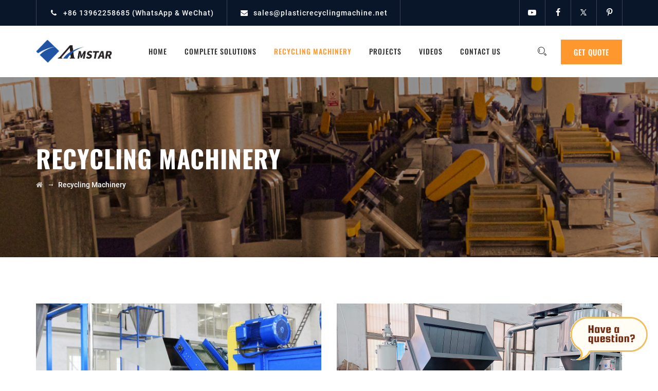

--- FILE ---
content_type: text/html; charset=UTF-8
request_url: https://www.plasticrecyclingmachine.net/recycling-machinery/page/7/
body_size: 17260
content:
<!DOCTYPE html>
<html lang="en-US" class="no-js">
<head>
	<meta charset="UTF-8">
	<meta name="SKYPE_TOOLBAR" content="SKYPE_TOOLBAR_PARSER_COMPATIBLE" />
	<link rel="profile" href="http://gmpg.org/xfn/11">
	<meta name="viewport" content="width=device-width, initial-scale=1">
					<!-- browser-theme-color for WordPress -->
		<meta name="theme-color" content="#fd972e">
		<meta name="msapplication-navbutton-color" content="#fd972e">
		<meta name="mobile-web-app-capable" content="yes">
		<meta name="apple-mobile-web-app-status-bar-style" content="black-translucent">
			<script> 'use strict'; (function(html){html.className = html.className.replace(/\bno-js\b/,'js')})(document.documentElement);</script>
<meta name='robots' content='index, follow, max-image-preview:large, max-snippet:-1, max-video-preview:-1' />

	<!-- This site is optimized with the Yoast SEO plugin v26.7 - https://yoast.com/wordpress/plugins/seo/ -->
	<title>Recycling Machinery - Plastic Recycling Machines</title>
	<link rel="canonical" href="https://www.plasticrecyclingmachine.net/recycling-machinery/" />
	<meta property="og:locale" content="en_US" />
	<meta property="og:type" content="article" />
	<meta property="og:title" content="Recycling Machinery - Plastic Recycling Machines" />
	<meta property="og:url" content="https://www.plasticrecyclingmachine.net/recycling-machinery/" />
	<meta property="og:site_name" content="Plastic Recycling Machines" />
	<meta property="article:modified_time" content="2020-09-22T08:50:59+00:00" />
	<meta name="twitter:card" content="summary_large_image" />
	<script type="application/ld+json" class="yoast-schema-graph">{"@context":"https://schema.org","@graph":[{"@type":"WebPage","@id":"https://www.plasticrecyclingmachine.net/recycling-machinery/","url":"https://www.plasticrecyclingmachine.net/recycling-machinery/","name":"Recycling Machinery - Plastic Recycling Machines","isPartOf":{"@id":"https://www.plasticrecyclingmachine.net/#website"},"datePublished":"2020-09-15T07:34:46+00:00","dateModified":"2020-09-22T08:50:59+00:00","inLanguage":"en-US","potentialAction":[{"@type":"ReadAction","target":["https://www.plasticrecyclingmachine.net/recycling-machinery/"]}]},{"@type":"WebSite","@id":"https://www.plasticrecyclingmachine.net/#website","url":"https://www.plasticrecyclingmachine.net/","name":"Plastic Recycling Machines","description":"Machinery For Recycling Plastics","publisher":{"@id":"https://www.plasticrecyclingmachine.net/#organization"},"potentialAction":[{"@type":"SearchAction","target":{"@type":"EntryPoint","urlTemplate":"https://www.plasticrecyclingmachine.net/?s={search_term_string}"},"query-input":{"@type":"PropertyValueSpecification","valueRequired":true,"valueName":"search_term_string"}}],"inLanguage":"en-US"},{"@type":"Organization","@id":"https://www.plasticrecyclingmachine.net/#organization","name":"Amstar Machinery Co., LTD","url":"https://www.plasticrecyclingmachine.net/","logo":{"@type":"ImageObject","inLanguage":"en-US","@id":"https://www.plasticrecyclingmachine.net/#/schema/logo/image/","url":"https://www.plasticrecyclingmachine.net/wp-content/uploads/2020/09/ASG-recycling-logo-387px.png","contentUrl":"https://www.plasticrecyclingmachine.net/wp-content/uploads/2020/09/ASG-recycling-logo-387px.png","width":387,"height":100,"caption":"Amstar Machinery Co., LTD"},"image":{"@id":"https://www.plasticrecyclingmachine.net/#/schema/logo/image/"}}]}</script>
	<!-- / Yoast SEO plugin. -->



<link rel="alternate" type="application/rss+xml" title="Plastic Recycling Machines &raquo; Feed" href="https://www.plasticrecyclingmachine.net/feed/" />
<link rel="alternate" type="application/rss+xml" title="Plastic Recycling Machines &raquo; Comments Feed" href="https://www.plasticrecyclingmachine.net/comments/feed/" />
<link rel="alternate" title="oEmbed (JSON)" type="application/json+oembed" href="https://www.plasticrecyclingmachine.net/wp-json/oembed/1.0/embed?url=https%3A%2F%2Fwww.plasticrecyclingmachine.net%2Frecycling-machinery%2F" />
<link rel="alternate" title="oEmbed (XML)" type="text/xml+oembed" href="https://www.plasticrecyclingmachine.net/wp-json/oembed/1.0/embed?url=https%3A%2F%2Fwww.plasticrecyclingmachine.net%2Frecycling-machinery%2F&#038;format=xml" />
<style id='wp-img-auto-sizes-contain-inline-css'>
img:is([sizes=auto i],[sizes^="auto," i]){contain-intrinsic-size:3000px 1500px}
/*# sourceURL=wp-img-auto-sizes-contain-inline-css */
</style>
<style id='wp-emoji-styles-inline-css'>

	img.wp-smiley, img.emoji {
		display: inline !important;
		border: none !important;
		box-shadow: none !important;
		height: 1em !important;
		width: 1em !important;
		margin: 0 0.07em !important;
		vertical-align: -0.1em !important;
		background: none !important;
		padding: 0 !important;
	}
/*# sourceURL=wp-emoji-styles-inline-css */
</style>
<style id='wp-block-library-inline-css'>
:root{--wp-block-synced-color:#7a00df;--wp-block-synced-color--rgb:122,0,223;--wp-bound-block-color:var(--wp-block-synced-color);--wp-editor-canvas-background:#ddd;--wp-admin-theme-color:#007cba;--wp-admin-theme-color--rgb:0,124,186;--wp-admin-theme-color-darker-10:#006ba1;--wp-admin-theme-color-darker-10--rgb:0,107,160.5;--wp-admin-theme-color-darker-20:#005a87;--wp-admin-theme-color-darker-20--rgb:0,90,135;--wp-admin-border-width-focus:2px}@media (min-resolution:192dpi){:root{--wp-admin-border-width-focus:1.5px}}.wp-element-button{cursor:pointer}:root .has-very-light-gray-background-color{background-color:#eee}:root .has-very-dark-gray-background-color{background-color:#313131}:root .has-very-light-gray-color{color:#eee}:root .has-very-dark-gray-color{color:#313131}:root .has-vivid-green-cyan-to-vivid-cyan-blue-gradient-background{background:linear-gradient(135deg,#00d084,#0693e3)}:root .has-purple-crush-gradient-background{background:linear-gradient(135deg,#34e2e4,#4721fb 50%,#ab1dfe)}:root .has-hazy-dawn-gradient-background{background:linear-gradient(135deg,#faaca8,#dad0ec)}:root .has-subdued-olive-gradient-background{background:linear-gradient(135deg,#fafae1,#67a671)}:root .has-atomic-cream-gradient-background{background:linear-gradient(135deg,#fdd79a,#004a59)}:root .has-nightshade-gradient-background{background:linear-gradient(135deg,#330968,#31cdcf)}:root .has-midnight-gradient-background{background:linear-gradient(135deg,#020381,#2874fc)}:root{--wp--preset--font-size--normal:16px;--wp--preset--font-size--huge:42px}.has-regular-font-size{font-size:1em}.has-larger-font-size{font-size:2.625em}.has-normal-font-size{font-size:var(--wp--preset--font-size--normal)}.has-huge-font-size{font-size:var(--wp--preset--font-size--huge)}.has-text-align-center{text-align:center}.has-text-align-left{text-align:left}.has-text-align-right{text-align:right}.has-fit-text{white-space:nowrap!important}#end-resizable-editor-section{display:none}.aligncenter{clear:both}.items-justified-left{justify-content:flex-start}.items-justified-center{justify-content:center}.items-justified-right{justify-content:flex-end}.items-justified-space-between{justify-content:space-between}.screen-reader-text{border:0;clip-path:inset(50%);height:1px;margin:-1px;overflow:hidden;padding:0;position:absolute;width:1px;word-wrap:normal!important}.screen-reader-text:focus{background-color:#ddd;clip-path:none;color:#444;display:block;font-size:1em;height:auto;left:5px;line-height:normal;padding:15px 23px 14px;text-decoration:none;top:5px;width:auto;z-index:100000}html :where(.has-border-color){border-style:solid}html :where([style*=border-top-color]){border-top-style:solid}html :where([style*=border-right-color]){border-right-style:solid}html :where([style*=border-bottom-color]){border-bottom-style:solid}html :where([style*=border-left-color]){border-left-style:solid}html :where([style*=border-width]){border-style:solid}html :where([style*=border-top-width]){border-top-style:solid}html :where([style*=border-right-width]){border-right-style:solid}html :where([style*=border-bottom-width]){border-bottom-style:solid}html :where([style*=border-left-width]){border-left-style:solid}html :where(img[class*=wp-image-]){height:auto;max-width:100%}:where(figure){margin:0 0 1em}html :where(.is-position-sticky){--wp-admin--admin-bar--position-offset:var(--wp-admin--admin-bar--height,0px)}@media screen and (max-width:600px){html :where(.is-position-sticky){--wp-admin--admin-bar--position-offset:0px}}

/*# sourceURL=wp-block-library-inline-css */
</style><style id='global-styles-inline-css'>
:root{--wp--preset--aspect-ratio--square: 1;--wp--preset--aspect-ratio--4-3: 4/3;--wp--preset--aspect-ratio--3-4: 3/4;--wp--preset--aspect-ratio--3-2: 3/2;--wp--preset--aspect-ratio--2-3: 2/3;--wp--preset--aspect-ratio--16-9: 16/9;--wp--preset--aspect-ratio--9-16: 9/16;--wp--preset--color--black: #000000;--wp--preset--color--cyan-bluish-gray: #abb8c3;--wp--preset--color--white: #ffffff;--wp--preset--color--pale-pink: #f78da7;--wp--preset--color--vivid-red: #cf2e2e;--wp--preset--color--luminous-vivid-orange: #ff6900;--wp--preset--color--luminous-vivid-amber: #fcb900;--wp--preset--color--light-green-cyan: #7bdcb5;--wp--preset--color--vivid-green-cyan: #00d084;--wp--preset--color--pale-cyan-blue: #8ed1fc;--wp--preset--color--vivid-cyan-blue: #0693e3;--wp--preset--color--vivid-purple: #9b51e0;--wp--preset--gradient--vivid-cyan-blue-to-vivid-purple: linear-gradient(135deg,rgb(6,147,227) 0%,rgb(155,81,224) 100%);--wp--preset--gradient--light-green-cyan-to-vivid-green-cyan: linear-gradient(135deg,rgb(122,220,180) 0%,rgb(0,208,130) 100%);--wp--preset--gradient--luminous-vivid-amber-to-luminous-vivid-orange: linear-gradient(135deg,rgb(252,185,0) 0%,rgb(255,105,0) 100%);--wp--preset--gradient--luminous-vivid-orange-to-vivid-red: linear-gradient(135deg,rgb(255,105,0) 0%,rgb(207,46,46) 100%);--wp--preset--gradient--very-light-gray-to-cyan-bluish-gray: linear-gradient(135deg,rgb(238,238,238) 0%,rgb(169,184,195) 100%);--wp--preset--gradient--cool-to-warm-spectrum: linear-gradient(135deg,rgb(74,234,220) 0%,rgb(151,120,209) 20%,rgb(207,42,186) 40%,rgb(238,44,130) 60%,rgb(251,105,98) 80%,rgb(254,248,76) 100%);--wp--preset--gradient--blush-light-purple: linear-gradient(135deg,rgb(255,206,236) 0%,rgb(152,150,240) 100%);--wp--preset--gradient--blush-bordeaux: linear-gradient(135deg,rgb(254,205,165) 0%,rgb(254,45,45) 50%,rgb(107,0,62) 100%);--wp--preset--gradient--luminous-dusk: linear-gradient(135deg,rgb(255,203,112) 0%,rgb(199,81,192) 50%,rgb(65,88,208) 100%);--wp--preset--gradient--pale-ocean: linear-gradient(135deg,rgb(255,245,203) 0%,rgb(182,227,212) 50%,rgb(51,167,181) 100%);--wp--preset--gradient--electric-grass: linear-gradient(135deg,rgb(202,248,128) 0%,rgb(113,206,126) 100%);--wp--preset--gradient--midnight: linear-gradient(135deg,rgb(2,3,129) 0%,rgb(40,116,252) 100%);--wp--preset--font-size--small: 13px;--wp--preset--font-size--medium: 20px;--wp--preset--font-size--large: 36px;--wp--preset--font-size--x-large: 42px;--wp--preset--spacing--20: 0.44rem;--wp--preset--spacing--30: 0.67rem;--wp--preset--spacing--40: 1rem;--wp--preset--spacing--50: 1.5rem;--wp--preset--spacing--60: 2.25rem;--wp--preset--spacing--70: 3.38rem;--wp--preset--spacing--80: 5.06rem;--wp--preset--shadow--natural: 6px 6px 9px rgba(0, 0, 0, 0.2);--wp--preset--shadow--deep: 12px 12px 50px rgba(0, 0, 0, 0.4);--wp--preset--shadow--sharp: 6px 6px 0px rgba(0, 0, 0, 0.2);--wp--preset--shadow--outlined: 6px 6px 0px -3px rgb(255, 255, 255), 6px 6px rgb(0, 0, 0);--wp--preset--shadow--crisp: 6px 6px 0px rgb(0, 0, 0);}:where(.is-layout-flex){gap: 0.5em;}:where(.is-layout-grid){gap: 0.5em;}body .is-layout-flex{display: flex;}.is-layout-flex{flex-wrap: wrap;align-items: center;}.is-layout-flex > :is(*, div){margin: 0;}body .is-layout-grid{display: grid;}.is-layout-grid > :is(*, div){margin: 0;}:where(.wp-block-columns.is-layout-flex){gap: 2em;}:where(.wp-block-columns.is-layout-grid){gap: 2em;}:where(.wp-block-post-template.is-layout-flex){gap: 1.25em;}:where(.wp-block-post-template.is-layout-grid){gap: 1.25em;}.has-black-color{color: var(--wp--preset--color--black) !important;}.has-cyan-bluish-gray-color{color: var(--wp--preset--color--cyan-bluish-gray) !important;}.has-white-color{color: var(--wp--preset--color--white) !important;}.has-pale-pink-color{color: var(--wp--preset--color--pale-pink) !important;}.has-vivid-red-color{color: var(--wp--preset--color--vivid-red) !important;}.has-luminous-vivid-orange-color{color: var(--wp--preset--color--luminous-vivid-orange) !important;}.has-luminous-vivid-amber-color{color: var(--wp--preset--color--luminous-vivid-amber) !important;}.has-light-green-cyan-color{color: var(--wp--preset--color--light-green-cyan) !important;}.has-vivid-green-cyan-color{color: var(--wp--preset--color--vivid-green-cyan) !important;}.has-pale-cyan-blue-color{color: var(--wp--preset--color--pale-cyan-blue) !important;}.has-vivid-cyan-blue-color{color: var(--wp--preset--color--vivid-cyan-blue) !important;}.has-vivid-purple-color{color: var(--wp--preset--color--vivid-purple) !important;}.has-black-background-color{background-color: var(--wp--preset--color--black) !important;}.has-cyan-bluish-gray-background-color{background-color: var(--wp--preset--color--cyan-bluish-gray) !important;}.has-white-background-color{background-color: var(--wp--preset--color--white) !important;}.has-pale-pink-background-color{background-color: var(--wp--preset--color--pale-pink) !important;}.has-vivid-red-background-color{background-color: var(--wp--preset--color--vivid-red) !important;}.has-luminous-vivid-orange-background-color{background-color: var(--wp--preset--color--luminous-vivid-orange) !important;}.has-luminous-vivid-amber-background-color{background-color: var(--wp--preset--color--luminous-vivid-amber) !important;}.has-light-green-cyan-background-color{background-color: var(--wp--preset--color--light-green-cyan) !important;}.has-vivid-green-cyan-background-color{background-color: var(--wp--preset--color--vivid-green-cyan) !important;}.has-pale-cyan-blue-background-color{background-color: var(--wp--preset--color--pale-cyan-blue) !important;}.has-vivid-cyan-blue-background-color{background-color: var(--wp--preset--color--vivid-cyan-blue) !important;}.has-vivid-purple-background-color{background-color: var(--wp--preset--color--vivid-purple) !important;}.has-black-border-color{border-color: var(--wp--preset--color--black) !important;}.has-cyan-bluish-gray-border-color{border-color: var(--wp--preset--color--cyan-bluish-gray) !important;}.has-white-border-color{border-color: var(--wp--preset--color--white) !important;}.has-pale-pink-border-color{border-color: var(--wp--preset--color--pale-pink) !important;}.has-vivid-red-border-color{border-color: var(--wp--preset--color--vivid-red) !important;}.has-luminous-vivid-orange-border-color{border-color: var(--wp--preset--color--luminous-vivid-orange) !important;}.has-luminous-vivid-amber-border-color{border-color: var(--wp--preset--color--luminous-vivid-amber) !important;}.has-light-green-cyan-border-color{border-color: var(--wp--preset--color--light-green-cyan) !important;}.has-vivid-green-cyan-border-color{border-color: var(--wp--preset--color--vivid-green-cyan) !important;}.has-pale-cyan-blue-border-color{border-color: var(--wp--preset--color--pale-cyan-blue) !important;}.has-vivid-cyan-blue-border-color{border-color: var(--wp--preset--color--vivid-cyan-blue) !important;}.has-vivid-purple-border-color{border-color: var(--wp--preset--color--vivid-purple) !important;}.has-vivid-cyan-blue-to-vivid-purple-gradient-background{background: var(--wp--preset--gradient--vivid-cyan-blue-to-vivid-purple) !important;}.has-light-green-cyan-to-vivid-green-cyan-gradient-background{background: var(--wp--preset--gradient--light-green-cyan-to-vivid-green-cyan) !important;}.has-luminous-vivid-amber-to-luminous-vivid-orange-gradient-background{background: var(--wp--preset--gradient--luminous-vivid-amber-to-luminous-vivid-orange) !important;}.has-luminous-vivid-orange-to-vivid-red-gradient-background{background: var(--wp--preset--gradient--luminous-vivid-orange-to-vivid-red) !important;}.has-very-light-gray-to-cyan-bluish-gray-gradient-background{background: var(--wp--preset--gradient--very-light-gray-to-cyan-bluish-gray) !important;}.has-cool-to-warm-spectrum-gradient-background{background: var(--wp--preset--gradient--cool-to-warm-spectrum) !important;}.has-blush-light-purple-gradient-background{background: var(--wp--preset--gradient--blush-light-purple) !important;}.has-blush-bordeaux-gradient-background{background: var(--wp--preset--gradient--blush-bordeaux) !important;}.has-luminous-dusk-gradient-background{background: var(--wp--preset--gradient--luminous-dusk) !important;}.has-pale-ocean-gradient-background{background: var(--wp--preset--gradient--pale-ocean) !important;}.has-electric-grass-gradient-background{background: var(--wp--preset--gradient--electric-grass) !important;}.has-midnight-gradient-background{background: var(--wp--preset--gradient--midnight) !important;}.has-small-font-size{font-size: var(--wp--preset--font-size--small) !important;}.has-medium-font-size{font-size: var(--wp--preset--font-size--medium) !important;}.has-large-font-size{font-size: var(--wp--preset--font-size--large) !important;}.has-x-large-font-size{font-size: var(--wp--preset--font-size--x-large) !important;}
/*# sourceURL=global-styles-inline-css */
</style>

<style id='classic-theme-styles-inline-css'>
/*! This file is auto-generated */
.wp-block-button__link{color:#fff;background-color:#32373c;border-radius:9999px;box-shadow:none;text-decoration:none;padding:calc(.667em + 2px) calc(1.333em + 2px);font-size:1.125em}.wp-block-file__button{background:#32373c;color:#fff;text-decoration:none}
/*# sourceURL=/wp-includes/css/classic-themes.min.css */
</style>
<link rel='stylesheet' id='contact-form-7-css' href='https://www.plasticrecyclingmachine.net/wp-content/plugins/contact-form-7/includes/css/styles.css?ver=6.1.4'  media='all' />
<link rel='stylesheet' id='font-awesome-css' href='https://www.plasticrecyclingmachine.net/wp-content/plugins/themestek-industco-extras/icon-picker/icon-libraries/font-awesome/css/font-awesome.min.css?ver=6.9'  media='all' />
<link rel='stylesheet' id='themify-css' href='https://www.plasticrecyclingmachine.net/wp-content/plugins/themestek-industco-extras/icon-picker/icon-libraries/themify-icons/themify-icons.css?ver=6.9'  media='all' />
<link rel='stylesheet' id='sgicon-css' href='https://www.plasticrecyclingmachine.net/wp-content/plugins/themestek-industco-extras/icon-picker/icon-libraries/stroke-gap-icons/style.css?ver=6.9'  media='all' />
<link rel='stylesheet' id='vc_linecons-css' href='https://www.plasticrecyclingmachine.net/wp-content/plugins/js_composer/assets/css/lib/vc-linecons/vc_linecons_icons.min.css?ver=8.0'  media='all' />
<link rel='stylesheet' id='ts_industco_business_icon-css' href='https://www.plasticrecyclingmachine.net/wp-content/plugins/themestek-industco-extras/icon-picker/icon-libraries/ts-industry-icons/font/flaticon.css?ver=6.9'  media='all' />
<link rel='stylesheet' id='ts-cs-google-fonts-css' href='//www.plasticrecyclingmachine.net/wp-content/uploads/omgf/ts-cs-google-fonts/ts-cs-google-fonts.css?ver=1654204848'  media='all' />
<link rel='stylesheet' id='ts-industco-icons-css' href='https://www.plasticrecyclingmachine.net/wp-content/themes/industco/libraries/ts-industco-icons/css/ts-industco-icons.css?ver=6.9'  media='all' />
<link rel='stylesheet' id='perfect-scrollbar-css' href='https://www.plasticrecyclingmachine.net/wp-content/themes/industco/libraries/perfect-scrollbar/perfect-scrollbar.min.css?ver=6.9'  media='all' />
<link rel='stylesheet' id='chrisbracco-tooltip-css' href='https://www.plasticrecyclingmachine.net/wp-content/themes/industco/libraries/chrisbracco-tooltip/chrisbracco-tooltip.min.css?ver=6.9'  media='all' />
<link rel='stylesheet' id='multi-columns-row-css' href='https://www.plasticrecyclingmachine.net/wp-content/themes/industco/css/multi-columns-row.css?ver=6.9'  media='all' />
<link rel='stylesheet' id='ts-select2-css' href='https://www.plasticrecyclingmachine.net/wp-content/themes/industco/libraries/select2/select2.min.css?ver=6.9'  media='all' />
<link rel='stylesheet' id='flexslider-css' href='https://www.plasticrecyclingmachine.net/wp-content/themes/industco/libraries/flexslider/flexslider.css?ver=6.9'  media='all' />
<link rel='stylesheet' id='slick-css' href='https://www.plasticrecyclingmachine.net/wp-content/themes/industco/libraries/slick/slick.css?ver=6.9'  media='all' />
<link rel='stylesheet' id='slick-theme-css' href='https://www.plasticrecyclingmachine.net/wp-content/themes/industco/libraries/slick/slick-theme.css?ver=6.9'  media='all' />
<link rel='stylesheet' id='prettyphoto-css' href='https://www.plasticrecyclingmachine.net/wp-content/plugins/js_composer/assets/lib/vendor/prettyphoto/css/prettyPhoto.min.css?ver=8.0'  media='all' />
<link rel='stylesheet' id='style_provide-css' href='https://www.plasticrecyclingmachine.net/wp-content/plugins/provide-support-live-chat/etc/css/f7style.css?ver=6.9'  media='all' />
<link rel='stylesheet' id='js_composer_front-css' href='https://www.plasticrecyclingmachine.net/wp-content/plugins/js_composer/assets/css/js_composer.min.css?ver=8.0'  media='all' />
<link rel='stylesheet' id='bootstrap-css' href='https://www.plasticrecyclingmachine.net/wp-content/themes/industco/css/bootstrap.min.css?ver=6.9'  media='all' />
<link rel='stylesheet' id='bootstrap-theme-css' href='https://www.plasticrecyclingmachine.net/wp-content/themes/industco/css/bootstrap-theme.min.css?ver=6.9'  media='all' />
<link rel='stylesheet' id='industco-core-style-css' href='https://www.plasticrecyclingmachine.net/wp-content/themes/industco/css/core.min.css?ver=6.9'  media='all' />
<link rel='stylesheet' id='industco-master-style-css' href='https://www.plasticrecyclingmachine.net/wp-content/themes/industco/css/master.min.css?ver=6.9'  media='all' />
<link rel='stylesheet' id='industco-responsive-style-css' href='https://www.plasticrecyclingmachine.net/wp-content/themes/industco/css/responsive.min.css?ver=6.9'  media='all' />
<link rel='stylesheet' id='industco-child-style-css' href='https://www.plasticrecyclingmachine.net/wp-content/themes/industco-child/style.css?ver=6.9'  media='all' />
<link rel='stylesheet' id='tste-industco-theme-style-css' href='https://www.plasticrecyclingmachine.net/wp-content/tste-industco-css/theme-style.min.css?ver=840502'  media='all' />
<script  src="https://www.plasticrecyclingmachine.net/wp-includes/js/jquery/jquery.min.js?ver=3.7.1" id="jquery-core-js"></script>
<script  src="https://www.plasticrecyclingmachine.net/wp-includes/js/jquery/jquery-migrate.min.js?ver=3.4.1" id="jquery-migrate-js"></script>
<script  src="https://www.plasticrecyclingmachine.net/wp-content/plugins/themestek-industco-extras/js/jquery-resize.min.js?ver=6.9" id="jquery-resize-js"></script>
<script  src="https://www.plasticrecyclingmachine.net/wp-content/themes/industco/libraries/jquery-observe/jquery-observe.min.js?ver=6.9" id="jquery-observe-js"></script>
<script></script><link rel="https://api.w.org/" href="https://www.plasticrecyclingmachine.net/wp-json/" /><link rel="alternate" title="JSON" type="application/json" href="https://www.plasticrecyclingmachine.net/wp-json/wp/v2/pages/7376" /><link rel="EditURI" type="application/rsd+xml" title="RSD" href="https://www.plasticrecyclingmachine.net/xmlrpc.php?rsd" />
<meta name="generator" content="WordPress 6.9" />
<link rel='shortlink' href='https://www.plasticrecyclingmachine.net/?p=7376' />
<!-- Inline CSS Start --><!-- Inline CSS End --><!-- Global site tag (gtag.js) - Google Analytics -->
<script async src="https://www.googletagmanager.com/gtag/js?id=UA-178734785-1"></script>
<script>
  window.dataLayer = window.dataLayer || [];
  function gtag(){dataLayer.push(arguments);}
  gtag('js', new Date());

  gtag('config', 'UA-178734785-1');
</script><meta name="generator" content="Powered by WPBakery Page Builder - drag and drop page builder for WordPress."/>
<meta name="generator" content="Powered by Slider Revolution 6.7.21 - responsive, Mobile-Friendly Slider Plugin for WordPress with comfortable drag and drop interface." />
<link rel="icon" href="https://www.plasticrecyclingmachine.net/wp-content/uploads/2025/12/cropped-amstar-icov1-32x32.png" sizes="32x32" />
<link rel="icon" href="https://www.plasticrecyclingmachine.net/wp-content/uploads/2025/12/cropped-amstar-icov1-192x192.png" sizes="192x192" />
<link rel="apple-touch-icon" href="https://www.plasticrecyclingmachine.net/wp-content/uploads/2025/12/cropped-amstar-icov1-180x180.png" />
<meta name="msapplication-TileImage" content="https://www.plasticrecyclingmachine.net/wp-content/uploads/2025/12/cropped-amstar-icov1-270x270.png" />
<script>function setREVStartSize(e){
			//window.requestAnimationFrame(function() {
				window.RSIW = window.RSIW===undefined ? window.innerWidth : window.RSIW;
				window.RSIH = window.RSIH===undefined ? window.innerHeight : window.RSIH;
				try {
					var pw = document.getElementById(e.c).parentNode.offsetWidth,
						newh;
					pw = pw===0 || isNaN(pw) || (e.l=="fullwidth" || e.layout=="fullwidth") ? window.RSIW : pw;
					e.tabw = e.tabw===undefined ? 0 : parseInt(e.tabw);
					e.thumbw = e.thumbw===undefined ? 0 : parseInt(e.thumbw);
					e.tabh = e.tabh===undefined ? 0 : parseInt(e.tabh);
					e.thumbh = e.thumbh===undefined ? 0 : parseInt(e.thumbh);
					e.tabhide = e.tabhide===undefined ? 0 : parseInt(e.tabhide);
					e.thumbhide = e.thumbhide===undefined ? 0 : parseInt(e.thumbhide);
					e.mh = e.mh===undefined || e.mh=="" || e.mh==="auto" ? 0 : parseInt(e.mh,0);
					if(e.layout==="fullscreen" || e.l==="fullscreen")
						newh = Math.max(e.mh,window.RSIH);
					else{
						e.gw = Array.isArray(e.gw) ? e.gw : [e.gw];
						for (var i in e.rl) if (e.gw[i]===undefined || e.gw[i]===0) e.gw[i] = e.gw[i-1];
						e.gh = e.el===undefined || e.el==="" || (Array.isArray(e.el) && e.el.length==0)? e.gh : e.el;
						e.gh = Array.isArray(e.gh) ? e.gh : [e.gh];
						for (var i in e.rl) if (e.gh[i]===undefined || e.gh[i]===0) e.gh[i] = e.gh[i-1];
											
						var nl = new Array(e.rl.length),
							ix = 0,
							sl;
						e.tabw = e.tabhide>=pw ? 0 : e.tabw;
						e.thumbw = e.thumbhide>=pw ? 0 : e.thumbw;
						e.tabh = e.tabhide>=pw ? 0 : e.tabh;
						e.thumbh = e.thumbhide>=pw ? 0 : e.thumbh;
						for (var i in e.rl) nl[i] = e.rl[i]<window.RSIW ? 0 : e.rl[i];
						sl = nl[0];
						for (var i in nl) if (sl>nl[i] && nl[i]>0) { sl = nl[i]; ix=i;}
						var m = pw>(e.gw[ix]+e.tabw+e.thumbw) ? 1 : (pw-(e.tabw+e.thumbw)) / (e.gw[ix]);
						newh =  (e.gh[ix] * m) + (e.tabh + e.thumbh);
					}
					var el = document.getElementById(e.c);
					if (el!==null && el) el.style.height = newh+"px";
					el = document.getElementById(e.c+"_wrapper");
					if (el!==null && el) {
						el.style.height = newh+"px";
						el.style.display = "block";
					}
				} catch(e){
					console.log("Failure at Presize of Slider:" + e)
				}
			//});
		  };</script>
<noscript><style> .wpb_animate_when_almost_visible { opacity: 1; }</style></noscript><link rel='stylesheet' id='ts-footer-gfonts-css' href='//www.plasticrecyclingmachine.net/wp-content/uploads/omgf/ts-footer-gfonts/ts-footer-gfonts.css?ver=1654204848'  media='all' />
<link rel='stylesheet' id='rs-plugin-settings-css' href='//www.plasticrecyclingmachine.net/wp-content/plugins/revslider/sr6/assets/css/rs6.css?ver=6.7.21'  media='all' />
<style id='rs-plugin-settings-inline-css'>
#rs-demo-id {}
/*# sourceURL=rs-plugin-settings-inline-css */
</style>
</head>

<body class="paged wp-singular page-template-default page page-id-7376 page-parent paged-7 page-paged-7 wp-theme-industco wp-child-theme-industco-child ts-headerstyle-classic themestek-wide themestek-page-full-width ts-empty-sidebar wpb-js-composer js-comp-ver-8.0 vc_responsive">

<div id="ts-home"></div>
<div class="main-holder">

	<div id="page" class="hfeed site">

		<header id="masthead" class=" ts-header-style-classic themestek-main-menu-total-6">
	<div class="ts-header-block  ts-mmenu-active-color-skin ts-dmenu-active-color-custom ts-dmenu-sep-grey">
		
<div class="ts-search-overlay">
				
		<div class="ts-icon-close"></div>
	<div class="ts-search-outer">
		<div class="ts-search-logo"><img src="https://new.plasticrecyclingmachine.net/wp-content/uploads/2020/09/ASG-recycling-logo-387px.png" alt="Plastic Recycling Machines" /></div>		<form method="get" class="ts-site-searchform" action="https://www.plasticrecyclingmachine.net">
			<input type="search" class="field searchform-s" name="s" placeholder="Type Word Then Press Enter" />
			<button type="submit" title="Search"><span class="ts-industco-icon-search"></span></button>
		</form>
	</div>
</div>
		
<div class="themestek-pre-header-wrapper ts-bgcolor-darkgrey ts-textcolor-white">
	<div class="themestek-pre-header-inner">
		<div class="container">
			<div class="ts-table ts-pre-header-content"><div class="ts-table-cell"><ul class="top-contact">
<li><i class="ts-industco-icon-phone"></i><a href="https://wa.me/8613962258685" target="_blank">+86 13962258685</a> (WhatsApp &amp; WeChat)</li>
<li><i class="ts-industco-icon-mail-alt"></i><a href="mailto:sales@plasticrecyclingmachine.net">sales@plasticrecyclingmachine.net</a></li>
</ul></div><div class="ts-table-cell ts-align-right"><div class="ts-last-sep-none"><div class="themestek-social-links-wrapper"><ul class="social-icons"><li class="ts-social-youtube"><a class=" tooltip-top" title="YouTube" target="_blank" href="https://www.youtube.com/user/PETbottlewashingline"><i class="ts-industco-icon-youtube"></i></a></li>
<li class="ts-social-facebook"><a class=" tooltip-top" title="Facebook" target="_blank" href="https://www.facebook.com/Plastic-Recycling-Machines-100619051807846"><i class="ts-industco-icon-facebook"></i></a></li>
<li class="ts-social-twitter"><a class=" tooltip-top" title="Twitter" target="_blank" href="https://twitter.com/PETwashingline"><i class="ts-industco-icon-twitter"></i></a></li>
<li class="ts-social-pinterest"><a class=" tooltip-top" title="Pinterest" target="_blank" href="https://www.pinterest.com/petwashingline/"><i class="ts-industco-icon-pinterest"></i></a></li>
</ul></div></div></div></div>		</div>
	</div>
</div>

		<div id="ts-stickable-header-w" class="ts-stickable-header-w ts-bgcolor-white" style="height:100px">
	<div id="site-header" class="site-header ts-bgcolor-white ts-sticky-bgcolor-white ts-header-menu-position-center ts-mmmenu-override-yes ts-above-content-yes  ts-stickable-header">

		
		<div class="site-header-main ts-table container">

			<div class="site-branding ts-table-cell">
				<div class="headerlogo themestek-logotype-image ts-stickylogo-no"><span class="site-title"><span class="logo-link-text">Plastic Recycling Machines - Machinery For Recycling Plastics</span><a class="home-link" href="https://www.plasticrecyclingmachine.net/" title="Plastic Recycling Machines"><span class="ts-sc-logo ts-sc-logo-type-image"><img class="themestek-logo-img standardlogo" alt="Plastic Recycling Machines" src="https://www.plasticrecyclingmachine.net/wp-content/uploads/2025/12/AMSTAR-recycling-logo-387px.png"></span></a></span><h2 class="site-description">Machinery For Recycling Plastics</h2></div>			</div><!-- .site-branding -->

			<div id="site-header-menu" class="site-header-menu ts-table-cell">
				<nav id="site-navigation" class="main-navigation" aria-label="Primary Menu" data-sticky-height="70">		
					<div class="ts-header-text-area ts-header-button-w">
		<div class="ts-vc_btn3-container ts-vc_btn3-inline"><a class="ts-vc_general ts-vc_btn3 ts-vc_btn3-size-md ts-vc_btn3-shape-square ts-vc_btn3-style-flat ts-vc_btn3-weight-yes ts-vc_btn3-color-skincolor" href="https://www.plasticrecyclingmachine.net/contact-us/" title="">GET QUOTE</a></div></div>					<div class="ts-header-icons "><span class="ts-header-icon ts-header-search-link"><a title="Search" href="#"><i class="ts-industco-icon-search-1"></i></a></span></div>					
<button id="menu-toggle" class="menu-toggle">
	<span class="ts-hide">Toggle menu</span><i class="ts-industco-icon-bars"></i>
</button>


<div class="nav-menu"><ul id="menu-main-menu" class="nav-menu"><li id="menu-item-6825" class="menu-item menu-item-type-post_type menu-item-object-page menu-item-home menu-item-6825"><a href="https://www.plasticrecyclingmachine.net/">Home</a></li>
<li id="menu-item-7400" class="menu-item menu-item-type-post_type menu-item-object-page menu-item-has-children menu-item-7400"><a href="https://www.plasticrecyclingmachine.net/solutions/">Complete Solutions</a>
<ul class="sub-menu">
	<li id="menu-item-7105" class="menu-item menu-item-type-post_type menu-item-object-post menu-item-has-children menu-item-7105"><a href="https://www.plasticrecyclingmachine.net/pet-bottle-washing-line/">PET Bottle Washing Lines</a>
	<ul class="sub-menu">
		<li id="menu-item-9444" class="menu-item menu-item-type-post_type menu-item-object-post menu-item-9444"><a href="https://www.plasticrecyclingmachine.net/1000kg-h-pet-bottle-washing-line-efficient-recycling-from-bottle-to-pellet/">1000KG/H PET Bottle Washing Line – Efficient Recycling from Bottle to Pellet</a></li>
	</ul>
</li>
	<li id="menu-item-7092" class="menu-item menu-item-type-post_type menu-item-object-post menu-item-7092"><a href="https://www.plasticrecyclingmachine.net/plastic-film-washing-line/">Plastic Film Washing Lines</a></li>
	<li id="menu-item-8644" class="menu-item menu-item-type-post_type menu-item-object-post menu-item-8644"><a href="https://www.plasticrecyclingmachine.net/pp-pe-plastic-film-shredding-densifying-line-new-trend/">PP PE Plastic Film Shredding Densifying Line (NEW TREND) </a></li>
	<li id="menu-item-7106" class="menu-item menu-item-type-post_type menu-item-object-post menu-item-has-children menu-item-7106"><a href="https://www.plasticrecyclingmachine.net/hdpe-pp-ps-rigid-plastic-recycling-line/">Rigid Plastic Recycling Lines For HDPE, PP, PS Plastics</a>
	<ul class="sub-menu">
		<li id="menu-item-9415" class="menu-item menu-item-type-post_type menu-item-object-post menu-item-9415"><a href="https://www.plasticrecyclingmachine.net/1000-kg-hr-hdpe-plastics-recycling-line/">1000 kg/hr HDPE Plastics Recycling Line</a></li>
	</ul>
</li>
	<li id="menu-item-8421" class="menu-item menu-item-type-post_type menu-item-object-post menu-item-8421"><a href="https://www.plasticrecyclingmachine.net/pp-hdpe-ps-rigid-plastic-shredding-washing-recycling-line/">PP HDPE PS Rigid Plastic Shredding Washing Recycling Line</a></li>
</ul>
</li>
<li id="menu-item-7394" class="menu-item menu-item-type-post_type menu-item-object-page current-menu-item page_item page-item-7376 current_page_item menu-item-has-children menu-item-7394"><a href="https://www.plasticrecyclingmachine.net/recycling-machinery/" aria-current="page">Recycling Machinery</a>
<ul class="sub-menu">
	<li id="menu-item-8191" class="menu-item menu-item-type-post_type menu-item-object-page menu-item-has-children menu-item-8191"><a href="https://www.plasticrecyclingmachine.net/plastic-granulators/">Plastic Granulators</a>
	<ul class="sub-menu">
		<li id="menu-item-7096" class="menu-item menu-item-type-post_type menu-item-object-post menu-item-7096"><a href="https://www.plasticrecyclingmachine.net/plastic-granulator-machines/">Standard Plastic Granulator Machines</a></li>
		<li id="menu-item-8168" class="menu-item menu-item-type-post_type menu-item-object-post menu-item-8168"><a href="https://www.plasticrecyclingmachine.net/wet-plastic-granulator-machines/">Wet Plastic Granulator Machines</a></li>
		<li id="menu-item-8253" class="menu-item menu-item-type-post_type menu-item-object-post menu-item-8253"><a href="https://www.plasticrecyclingmachine.net/rigid-plastic-granulator-machines-xl/">Rigid Plastic Granulator Machines XL</a></li>
		<li id="menu-item-8240" class="menu-item menu-item-type-post_type menu-item-object-post menu-item-8240"><a href="https://www.plasticrecyclingmachine.net/rigid-plastic-granulator-machines/">Rigid Plastic Granulator Machines</a></li>
		<li id="menu-item-8192" class="menu-item menu-item-type-post_type menu-item-object-post menu-item-8192"><a href="https://www.plasticrecyclingmachine.net/extruded-plastic-granulator-machines/">Extruded Plastic Granulator Machines</a></li>
		<li id="menu-item-8254" class="menu-item menu-item-type-post_type menu-item-object-post menu-item-8254"><a href="https://www.plasticrecyclingmachine.net/plastic-granulator-blade-sharpener-machine/">Plastic Granulator Blade Sharpener Machines</a></li>
		<li id="menu-item-8255" class="menu-item menu-item-type-post_type menu-item-object-post menu-item-8255"><a href="https://www.plasticrecyclingmachine.net/plastic-granulator-replacement-blades/">Plastic Granulator Replacement Blades</a></li>
	</ul>
</li>
	<li id="menu-item-8190" class="menu-item menu-item-type-post_type menu-item-object-page menu-item-has-children menu-item-8190"><a href="https://www.plasticrecyclingmachine.net/plastic-shredders/">Plastic Shredders</a>
	<ul class="sub-menu">
		<li id="menu-item-7097" class="menu-item menu-item-type-post_type menu-item-object-post menu-item-7097"><a href="https://www.plasticrecyclingmachine.net/single-shaft-plastic-shredder-machines/">Single-Shaft Plastic Shredder Machines</a></li>
		<li id="menu-item-7098" class="menu-item menu-item-type-post_type menu-item-object-post menu-item-7098"><a href="https://www.plasticrecyclingmachine.net/double-shaft-plastic-shredder-machines/">Double-Shaft Plastic Shredder Machines</a></li>
		<li id="menu-item-8532" class="menu-item menu-item-type-post_type menu-item-object-post menu-item-8532"><a href="https://www.plasticrecyclingmachine.net/all-in-one-shredder-granulator-machine/">All-In-One Shredder &#038; Granulator Machine</a></li>
		<li id="menu-item-8333" class="menu-item menu-item-type-post_type menu-item-object-post menu-item-8333"><a href="https://www.plasticrecyclingmachine.net/plastic-film-shredder-machines/">Plastic Film Shredder Machines</a></li>
		<li id="menu-item-8412" class="menu-item menu-item-type-post_type menu-item-object-post menu-item-8412"><a href="https://www.plasticrecyclingmachine.net/plastic-film-shredder-machine-with-moveable-hopper/">Plastic Film Shredder Machine with Moveable Hopper</a></li>
		<li id="menu-item-8284" class="menu-item menu-item-type-post_type menu-item-object-post menu-item-8284"><a href="https://www.plasticrecyclingmachine.net/rigid-plastic-shredder-machine/">Rigid Plastic Shredder Machines</a></li>
		<li id="menu-item-8433" class="menu-item menu-item-type-post_type menu-item-object-post menu-item-8433"><a href="https://www.plasticrecyclingmachine.net/double-shaft-plastic-shredder-for-pp-pe-drums-containers/">Double-Shaft Plastic Shredder For PP/PE Drums &#038; Containers</a></li>
		<li id="menu-item-8266" class="menu-item menu-item-type-post_type menu-item-object-post menu-item-8266"><a href="https://www.plasticrecyclingmachine.net/elastic-plastic-rubber-shredder-machine/">Elastic Plastic &#038; Rubber Shredder Machines</a></li>
		<li id="menu-item-8320" class="menu-item menu-item-type-post_type menu-item-object-post menu-item-8320"><a href="https://www.plasticrecyclingmachine.net/extruded-plastic-pipe-shredder-system/">Extruded Plastic Pipe Shredder System</a></li>
		<li id="menu-item-8267" class="menu-item menu-item-type-post_type menu-item-object-post menu-item-8267"><a href="https://www.plasticrecyclingmachine.net/plastic-shredder-replacement-blades/">Plastic Shredder Replacement Blades</a></li>
		<li id="menu-item-8776" class="menu-item menu-item-type-post_type menu-item-object-post menu-item-8776"><a href="https://www.plasticrecyclingmachine.net/mobile-pipe-shredder/">Mobile Pipe Shredder</a></li>
	</ul>
</li>
	<li id="menu-item-7398" class="menu-item menu-item-type-post_type menu-item-object-page menu-item-has-children menu-item-7398"><a href="https://www.plasticrecyclingmachine.net/recycling-machinery/washing-systems/">Washing Systems</a>
	<ul class="sub-menu">
		<li id="menu-item-7477" class="menu-item menu-item-type-post_type menu-item-object-post menu-item-7477"><a href="https://www.plasticrecyclingmachine.net/continuous-cycle-hot-washer/">Continuous Hot Washer System</a></li>
		<li id="menu-item-7484" class="menu-item menu-item-type-post_type menu-item-object-post menu-item-7484"><a href="https://www.plasticrecyclingmachine.net/hot-washer-system/">Hot Washer System</a></li>
		<li id="menu-item-7478" class="menu-item menu-item-type-post_type menu-item-object-post menu-item-7478"><a href="https://www.plasticrecyclingmachine.net/high-speed-friction-washer/">High-Speed Friction Washer</a></li>
		<li id="menu-item-7480" class="menu-item menu-item-type-post_type menu-item-object-post menu-item-7480"><a href="https://www.plasticrecyclingmachine.net/friction-screw-washer/">Friction Screw Washer</a></li>
		<li id="menu-item-7481" class="menu-item menu-item-type-post_type menu-item-object-post menu-item-7481"><a href="https://www.plasticrecyclingmachine.net/triple-row-sink-float-separation-tank/">Triple-Row Sink Float Separation Tank</a></li>
		<li id="menu-item-7095" class="menu-item menu-item-type-post_type menu-item-object-post menu-item-7095"><a href="https://www.plasticrecyclingmachine.net/sink-float-separation-tank/">Sink Float Separation Tank</a></li>
	</ul>
</li>
	<li id="menu-item-7397" class="menu-item menu-item-type-post_type menu-item-object-page menu-item-has-children menu-item-7397"><a href="https://www.plasticrecyclingmachine.net/recycling-machinery/drying-systems/">Drying Systems</a>
	<ul class="sub-menu">
		<li id="menu-item-7621" class="menu-item menu-item-type-post_type menu-item-object-post menu-item-7621"><a href="https://www.plasticrecyclingmachine.net/plastic-film-screw-press-squeezer-densifier-system/">Plastic Film Screw Press Squeezer &#038; Densifier System</a></li>
		<li id="menu-item-7622" class="menu-item menu-item-type-post_type menu-item-object-post menu-item-7622"><a href="https://www.plasticrecyclingmachine.net/centrifugal-dryer-dewatering-machine/">Centrifugal Dryer Dewatering Machine</a></li>
		<li id="menu-item-7623" class="menu-item menu-item-type-post_type menu-item-object-post menu-item-7623"><a href="https://www.plasticrecyclingmachine.net/thermal-dryer/">Thermal Dryer</a></li>
		<li id="menu-item-7624" class="menu-item menu-item-type-post_type menu-item-object-post menu-item-7624"><a href="https://www.plasticrecyclingmachine.net/vacuum-dryer-for-pet-recycling/">Vacuum Dryer For PET Recycling</a></li>
		<li id="menu-item-7625" class="menu-item menu-item-type-post_type menu-item-object-post menu-item-7625"><a href="https://www.plasticrecyclingmachine.net/screw-press-dewatering-machine/">Screw Press Dewatering Machine</a></li>
	</ul>
</li>
	<li id="menu-item-7396" class="menu-item menu-item-type-post_type menu-item-object-page menu-item-has-children menu-item-7396"><a href="https://www.plasticrecyclingmachine.net/recycling-machinery/separation-technologies/">Plastic Separation Technologies</a>
	<ul class="sub-menu">
		<li id="menu-item-8582" class="menu-item menu-item-type-taxonomy menu-item-object-category menu-item-has-children menu-item-8582"><a href="https://www.plasticrecyclingmachine.net/category/recycling-machinery/separation-technologies/air-separation/">Air Separation Technologies</a>
		<ul class="sub-menu">
			<li id="menu-item-7620" class="menu-item menu-item-type-post_type menu-item-object-post menu-item-7620"><a href="https://www.plasticrecyclingmachine.net/air-separator/">Air Separator</a></li>
			<li id="menu-item-7614" class="menu-item menu-item-type-post_type menu-item-object-post menu-item-7614"><a href="https://www.plasticrecyclingmachine.net/zig-zag-air-classifier/">Zig-Zag Air Classifier</a></li>
		</ul>
</li>
		<li id="menu-item-8584" class="menu-item menu-item-type-taxonomy menu-item-object-category menu-item-has-children menu-item-8584"><a href="https://www.plasticrecyclingmachine.net/category/recycling-machinery/separation-technologies/water-separation/">Water Separation Technologies</a>
		<ul class="sub-menu">
			<li id="menu-item-7610" class="menu-item menu-item-type-post_type menu-item-object-post menu-item-7610"><a href="https://www.plasticrecyclingmachine.net/triple-row-sink-float-separation-tank/">Triple-Row Sink Float Separation Tank</a></li>
			<li id="menu-item-7609" class="menu-item menu-item-type-post_type menu-item-object-post menu-item-7609"><a href="https://www.plasticrecyclingmachine.net/pp-pe-plastic-floating-separation-tank/">PP PE Plastic Floating Separation Tank</a></li>
			<li id="menu-item-7611" class="menu-item menu-item-type-post_type menu-item-object-post menu-item-7611"><a href="https://www.plasticrecyclingmachine.net/sink-float-separation-tank/">Sink Float Separation Tank</a></li>
		</ul>
</li>
		<li id="menu-item-8591" class="menu-item menu-item-type-taxonomy menu-item-object-category menu-item-has-children menu-item-8591"><a href="https://www.plasticrecyclingmachine.net/category/recycling-machinery/separation-technologies/screen-separation/">Screen Separation Technologies</a>
		<ul class="sub-menu">
			<li id="menu-item-7612" class="menu-item menu-item-type-post_type menu-item-object-post menu-item-7612"><a href="https://www.plasticrecyclingmachine.net/disk-separator/">Disk Separator</a></li>
			<li id="menu-item-7613" class="menu-item menu-item-type-post_type menu-item-object-post menu-item-7613"><a href="https://www.plasticrecyclingmachine.net/trommel/">Trommel</a></li>
		</ul>
</li>
		<li id="menu-item-8590" class="menu-item menu-item-type-taxonomy menu-item-object-category menu-item-has-children menu-item-8590"><a href="https://www.plasticrecyclingmachine.net/category/recycling-machinery/separation-technologies/debalers/">Debalers</a>
		<ul class="sub-menu">
			<li id="menu-item-8084" class="menu-item menu-item-type-post_type menu-item-object-post menu-item-8084"><a href="https://www.plasticrecyclingmachine.net/horizontal-debaler-machine/">Horizontal Debaler Machine</a></li>
			<li id="menu-item-8112" class="menu-item menu-item-type-post_type menu-item-object-post menu-item-8112"><a href="https://www.plasticrecyclingmachine.net/vertical-debaler-machine/">Vertical Debaler Machine</a></li>
		</ul>
</li>
		<li id="menu-item-8085" class="menu-item menu-item-type-post_type menu-item-object-post menu-item-8085"><a href="https://www.plasticrecyclingmachine.net/wet-plastic-bottle-label-remover/">Wet Plastic Bottle Label Remover</a></li>
		<li id="menu-item-8086" class="menu-item menu-item-type-post_type menu-item-object-post menu-item-8086"><a href="https://www.plasticrecyclingmachine.net/plastic-bottle-label-remover/">Plastic Bottle Label Remover</a></li>
	</ul>
</li>
	<li id="menu-item-7395" class="menu-item menu-item-type-post_type menu-item-object-page menu-item-has-children menu-item-7395"><a href="https://www.plasticrecyclingmachine.net/recycling-machinery/plastic-pelletizers/">Plastic Pelletizers</a>
	<ul class="sub-menu">
		<li id="menu-item-7661" class="menu-item menu-item-type-post_type menu-item-object-post menu-item-7661"><a href="https://www.plasticrecyclingmachine.net/plastic-pelletizer-for-pet-flakes/">Plastic Pelletizer For PET Flakes</a></li>
		<li id="menu-item-8512" class="menu-item menu-item-type-post_type menu-item-object-post menu-item-8512"><a href="https://www.plasticrecyclingmachine.net/single-screw-pelletizer-for-pet-plastic-flakes/">Single Screw Pelletizer For PET Plastic Flakes</a></li>
		<li id="menu-item-8609" class="menu-item menu-item-type-post_type menu-item-object-post menu-item-8609"><a href="https://www.plasticrecyclingmachine.net/pelletizing-line-for-pp-pe-film-regrind-from-washing-line%ef%bf%bc/">Pelletizing Line For PP/PE Film Regrind From Washing Line￼</a></li>
		<li id="menu-item-7662" class="menu-item menu-item-type-post_type menu-item-object-post menu-item-7662"><a href="https://www.plasticrecyclingmachine.net/pp-pe-plastic-film-water-ring-pelletizer/">Clean PP PE Plastic Film / Woven Bags Water Ring Pelletizer￼</a></li>
		<li id="menu-item-8402" class="menu-item menu-item-type-post_type menu-item-object-post menu-item-8402"><a href="https://www.plasticrecyclingmachine.net/plastic-hdpe-flakes-pelletizing-machine/">PP HDPE Rigid Plastic Flakes Pelletizing Machine￼</a></li>
		<li id="menu-item-7663" class="menu-item menu-item-type-post_type menu-item-object-post menu-item-7663"><a href="https://www.plasticrecyclingmachine.net/single-screw-plastic-extruder-pelletizer/">Single-Screw Plastic Pelletizing Machines</a></li>
		<li id="menu-item-7664" class="menu-item menu-item-type-post_type menu-item-object-post menu-item-7664"><a href="https://www.plasticrecyclingmachine.net/twin-screw-plastic-extruder-pelletizer/">Twin-Screw Plastic Extruder / Pelletizer</a></li>
	</ul>
</li>
	<li id="menu-item-8301" class="menu-item menu-item-type-taxonomy menu-item-object-category menu-item-has-children menu-item-8301"><a href="https://www.plasticrecyclingmachine.net/category/recycling-machinery/water-treatment-systems/">Water Treatment Systems</a>
	<ul class="sub-menu">
		<li id="menu-item-9177" class="menu-item menu-item-type-post_type menu-item-object-post menu-item-9177"><a href="https://www.plasticrecyclingmachine.net/sludge-dewatering-machine/">Sludge Dewatering Machine</a></li>
		<li id="menu-item-8302" class="menu-item menu-item-type-post_type menu-item-object-post menu-item-8302"><a href="https://www.plasticrecyclingmachine.net/dissolved-air-flotation-daf-water-treatment-for-plastic-recycling/">Dissolved Air Flotation (DAF) Water Treatment For Plastic Recycling</a></li>
	</ul>
</li>
	<li id="menu-item-8583" class="menu-item menu-item-type-taxonomy menu-item-object-category menu-item-has-children menu-item-8583"><a href="https://www.plasticrecyclingmachine.net/category/recycling-machinery/separation-technologies/magnetic-separation/">Magnetic Separation Technologies</a>
	<ul class="sub-menu">
		<li id="menu-item-8585" class="menu-item menu-item-type-post_type menu-item-object-post menu-item-8585"><a href="https://www.plasticrecyclingmachine.net/magnetic-drum-pulley-separator/">Magnetic Drum Pulley</a></li>
		<li id="menu-item-8586" class="menu-item menu-item-type-post_type menu-item-object-post menu-item-8586"><a href="https://www.plasticrecyclingmachine.net/magnetic-drum-separator/">Magnetic Drum Separator</a></li>
		<li id="menu-item-8587" class="menu-item menu-item-type-post_type menu-item-object-post menu-item-8587"><a href="https://www.plasticrecyclingmachine.net/suspension-magnetic-separator/">Suspension Magnetic Separator</a></li>
		<li id="menu-item-8589" class="menu-item menu-item-type-post_type menu-item-object-post menu-item-8589"><a href="https://www.plasticrecyclingmachine.net/eddy-current-separator/">Eddy Current Separator</a></li>
		<li id="menu-item-8588" class="menu-item menu-item-type-post_type menu-item-object-post menu-item-8588"><a href="https://www.plasticrecyclingmachine.net/advance-eddy-current-separator/">Advance Eddy Current Separator</a></li>
	</ul>
</li>
</ul>
</li>
<li id="menu-item-7792" class="menu-item menu-item-type-post_type menu-item-object-page menu-item-7792"><a href="https://www.plasticrecyclingmachine.net/projects/">Projects</a></li>
<li id="menu-item-7220" class="menu-item menu-item-type-post_type menu-item-object-page menu-item-7220"><a href="https://www.plasticrecyclingmachine.net/videos/">Videos</a></li>
<li id="menu-item-6998" class="menu-item menu-item-type-post_type menu-item-object-page menu-item-6998"><a href="https://www.plasticrecyclingmachine.net/contact-us/">Contact Us</a></li>
</ul></div>				</nav><!-- .main-navigation -->
			</div><!-- .site-header-menu -->

		</div><!-- .site-header-main -->
	</div>
</div>

		
	
		<div class="ts-titlebar-wrapper ts-bg ts-bgcolor-transparent ts-titlebar-align-allleft ts-textcolor-white ts-bgimage-yes">
			<div class="ts-titlebar-wrapper-bg-layer ts-bg-layer"></div>
			<div class="ts-titlebar entry-header">
				<div class="ts-titlebar-inner-wrapper">
					<div class="ts-titlebar-main">
						<div class="container">
							<div class="ts-titlebar-main-inner">
								<div class="entry-title-wrapper"><div class="container"><h1 class="entry-title"> Recycling Machinery</h1></div></div><div class="breadcrumb-wrapper"><div class="container"><div class="breadcrumb-wrapper-inner"><!-- Breadcrumb NavXT output --><span><a title="Go to Plastic Recycling Machines." href="https://www.plasticrecyclingmachine.net" class="home"><i class="fa fa-home"></i><span class="hide">Plastic Recycling Machines</span></a></span> <span class="ts-bread-sep"> &nbsp; &rarr; &nbsp;</span><span><span class="post post-page current-item">Recycling Machinery</span></span></div></div></div>							</div>
						</div>
					</div><!-- .ts-titlebar-main -->
				</div><!-- .ts-titlebar-inner-wrapper -->
			</div><!-- .ts-titlebar -->
		</div><!-- .ts-titlebar-wrapper -->

	

		
	</div>
</header><!-- .site-header -->
		<div id="content-wrapper" class="site-content-wrapper">

			
			<div id="content" class="site-content ">
				<div id="content-inner" class="site-content-inner ">
			
	<div id="primary" class="content-area  ">
		<main id="main" class="site-main">

		
<article id="post-7376" class="post-7376 page type-page status-publish hentry">

	
	<header class="single-entry-header ts-hide">
		<h2 class="entry-title">Recycling Machinery</h2>	</header><!-- .entry-header -->

	<div class="entry-content">
		<div class="wpb-content-wrapper">
<div class="vc_row ts-row wpb_row vc_row-fluid ts-total-col-1 ts-zindex-0 container ts-bgimage-position-center_center">

        
	
	
		
<div class="ts-column wpb_column vc_column_container vc_col-sm-12 ts-zindex-0">
	<div class="vc_column-inner  ">
				<div class="wpb_wrapper">
			<div class="themestek-boxes themestek-boxes-blog themestek-boxes-view-default themestek-boxes-col-two themestek-boxes-sortable-no themestek-boxes-textalign-center themestek-boxes-sortablebutton-">
		<div class="themestek-boxes-inner themestek-boxes-blog-inner ">
			
			<div class="row multi-columns-row themestek-boxes-row-wrapper">
				<div class="ts-box-col-wrapper col-lg-6 col-sm-6 col-md-6 col-xs-12 ts-term-54 ts-term-44 ts-term-32"><article class="themestek-box themestek-box-blog ts-blogbox-style-1 themestek-box-style1 themestek-blogbox-format- ">
	<div class="post-item">
		
		<div class="ts-blog-image-with-meta">
			<div class="ts-featured-wrapper ts-post-featured-wrapper ts-post-format-"><a href="https://www.plasticrecyclingmachine.net/rigid-plastic-granulator-machines/"><img loading="lazy" decoding="async" width="1200" height="800" src="https://www.plasticrecyclingmachine.net/wp-content/uploads/2020/09/rigid-plastic-granulator-machine-01.jpg" class="attachment-themestek-img-800x700 size-themestek-img-800x700 wp-post-image" alt="" srcset="https://www.plasticrecyclingmachine.net/wp-content/uploads/2020/09/rigid-plastic-granulator-machine-01.jpg 1200w, https://www.plasticrecyclingmachine.net/wp-content/uploads/2020/09/rigid-plastic-granulator-machine-01-300x200.jpg 300w, https://www.plasticrecyclingmachine.net/wp-content/uploads/2020/09/rigid-plastic-granulator-machine-01-1024x683.jpg 1024w, https://www.plasticrecyclingmachine.net/wp-content/uploads/2020/09/rigid-plastic-granulator-machine-01-768x512.jpg 768w" sizes="auto, (max-width: 1200px) 100vw, 1200px" data-id="8223" /></a></div>					<div class="ts-featured-meta-wrapper ts-featured-overlay">							

													<span class="ts-meta-line cat-links"><i class="ts-industco-icon-category"></i> <span class="screen-reader-text ts-hide">Categories </span><a href="https://www.plasticrecyclingmachine.net/category/recycling-machinery/plastic-granulators/">Plastic Granulators</a>, <a href="https://www.plasticrecyclingmachine.net/category/recycling-machinery/granulators-shredders/">Granulators / Shredders</a>, <a href="https://www.plasticrecyclingmachine.net/category/recycling-machinery/">Recycling Machinery</a></span>
						
												<span class="ts-meta-line posted-on">
							<i class="ts-industco-icon-clock"></i> 
							<span class="screen-reader-text ts-hide">Posted on </span>
							<a href="https://www.plasticrecyclingmachine.net/rigid-plastic-granulator-machines/" rel="bookmark">
								<time class="entry-date published" datetime="2020-04-09T01:55:00+00:00"></time>
								<time class="updated ts-hide" datetime="2020-10-13T08:36:52+00:00"></time>
							</a>
						</span>

					</div>
		</div>		

		<div class="themestek-box-content">	
			<div class="themestek-box-title"><h4><a href="https://www.plasticrecyclingmachine.net/rigid-plastic-granulator-machines/">Rigid Plastic Granulator Machines</a></h4></div>			<div class="themestek-box-desc">
				<div class="themestek-box-desc-text">Our rigid plastic granulator machines are your ideal solution for granulating small rigid plastics such as PET preforms, various plastic blocks, and injection molded runners and reject parts.</div>
			</div>

			<div class="themestek-blogbox-footer-readmore">
				<div class="themestek-blogbox-footer-left"><a href="https://www.plasticrecyclingmachine.net/rigid-plastic-granulator-machines/">Learn More</a></div>			</div>

		</div>
	</div>
</article>

</div><div class="ts-box-col-wrapper col-lg-6 col-sm-6 col-md-6 col-xs-12 ts-term-54 ts-term-44 ts-term-32"><article class="themestek-box themestek-box-blog ts-blogbox-style-1 themestek-box-style1 themestek-blogbox-format- ">
	<div class="post-item">
		
		<div class="ts-blog-image-with-meta">
			<div class="ts-featured-wrapper ts-post-featured-wrapper ts-post-format-"><a href="https://www.plasticrecyclingmachine.net/extruded-plastic-granulator-machines/"><img loading="lazy" decoding="async" width="1200" height="800" src="https://www.plasticrecyclingmachine.net/wp-content/uploads/2020/09/extruded-plastic-granulator-machine-01.jpg" class="attachment-themestek-img-800x700 size-themestek-img-800x700 wp-post-image" alt="" srcset="https://www.plasticrecyclingmachine.net/wp-content/uploads/2020/09/extruded-plastic-granulator-machine-01.jpg 1200w, https://www.plasticrecyclingmachine.net/wp-content/uploads/2020/09/extruded-plastic-granulator-machine-01-300x200.jpg 300w, https://www.plasticrecyclingmachine.net/wp-content/uploads/2020/09/extruded-plastic-granulator-machine-01-1024x683.jpg 1024w, https://www.plasticrecyclingmachine.net/wp-content/uploads/2020/09/extruded-plastic-granulator-machine-01-768x512.jpg 768w" sizes="auto, (max-width: 1200px) 100vw, 1200px" data-id="8173" /></a></div>					<div class="ts-featured-meta-wrapper ts-featured-overlay">							

													<span class="ts-meta-line cat-links"><i class="ts-industco-icon-category"></i> <span class="screen-reader-text ts-hide">Categories </span><a href="https://www.plasticrecyclingmachine.net/category/recycling-machinery/plastic-granulators/">Plastic Granulators</a>, <a href="https://www.plasticrecyclingmachine.net/category/recycling-machinery/granulators-shredders/">Granulators / Shredders</a>, <a href="https://www.plasticrecyclingmachine.net/category/recycling-machinery/">Recycling Machinery</a></span>
						
												<span class="ts-meta-line posted-on">
							<i class="ts-industco-icon-clock"></i> 
							<span class="screen-reader-text ts-hide">Posted on </span>
							<a href="https://www.plasticrecyclingmachine.net/extruded-plastic-granulator-machines/" rel="bookmark">
								<time class="entry-date published" datetime="2020-03-28T09:27:51+00:00"></time>
								<time class="updated ts-hide" datetime="2020-10-13T08:33:49+00:00"></time>
							</a>
						</span>

					</div>
		</div>		

		<div class="themestek-box-content">	
			<div class="themestek-box-title"><h4><a href="https://www.plasticrecyclingmachine.net/extruded-plastic-granulator-machines/">Extruded Plastic Granulator Machines</a></h4></div>			<div class="themestek-box-desc">
				<div class="themestek-box-desc-text">Our specialized extruded plastic granulator machines are designed for granulating long pieces of rigid plastics for recycling such as pipes, sheets, boards, and other extruded profiles.</div>
			</div>

			<div class="themestek-blogbox-footer-readmore">
				<div class="themestek-blogbox-footer-left"><a href="https://www.plasticrecyclingmachine.net/extruded-plastic-granulator-machines/">Learn More</a></div>			</div>

		</div>
	</div>
</article>

</div><div class="ts-box-col-wrapper col-lg-6 col-sm-6 col-md-6 col-xs-12 ts-term-54 ts-term-44 ts-term-32"><article class="themestek-box themestek-box-blog ts-blogbox-style-1 themestek-box-style1 themestek-blogbox-format- ">
	<div class="post-item">
		
		<div class="ts-blog-image-with-meta">
			<div class="ts-featured-wrapper ts-post-featured-wrapper ts-post-format-"><a href="https://www.plasticrecyclingmachine.net/plastic-granulator-blade-sharpener-machine/"><img loading="lazy" decoding="async" width="1200" height="800" src="https://www.plasticrecyclingmachine.net/wp-content/uploads/2020/09/plastic-granulator-blade-sharpener-machine-01.jpg" class="attachment-themestek-img-800x700 size-themestek-img-800x700 wp-post-image" alt="" srcset="https://www.plasticrecyclingmachine.net/wp-content/uploads/2020/09/plastic-granulator-blade-sharpener-machine-01.jpg 1200w, https://www.plasticrecyclingmachine.net/wp-content/uploads/2020/09/plastic-granulator-blade-sharpener-machine-01-300x200.jpg 300w, https://www.plasticrecyclingmachine.net/wp-content/uploads/2020/09/plastic-granulator-blade-sharpener-machine-01-1024x683.jpg 1024w, https://www.plasticrecyclingmachine.net/wp-content/uploads/2020/09/plastic-granulator-blade-sharpener-machine-01-768x512.jpg 768w" sizes="auto, (max-width: 1200px) 100vw, 1200px" data-id="8208" /></a></div>					<div class="ts-featured-meta-wrapper ts-featured-overlay">							

													<span class="ts-meta-line cat-links"><i class="ts-industco-icon-category"></i> <span class="screen-reader-text ts-hide">Categories </span><a href="https://www.plasticrecyclingmachine.net/category/recycling-machinery/plastic-granulators/">Plastic Granulators</a>, <a href="https://www.plasticrecyclingmachine.net/category/recycling-machinery/granulators-shredders/">Granulators / Shredders</a>, <a href="https://www.plasticrecyclingmachine.net/category/recycling-machinery/">Recycling Machinery</a></span>
						
												<span class="ts-meta-line posted-on">
							<i class="ts-industco-icon-clock"></i> 
							<span class="screen-reader-text ts-hide">Posted on </span>
							<a href="https://www.plasticrecyclingmachine.net/plastic-granulator-blade-sharpener-machine/" rel="bookmark">
								<time class="entry-date published" datetime="2020-02-01T13:25:46+00:00"></time>
								<time class="updated ts-hide" datetime="2024-02-21T00:10:59+00:00"></time>
							</a>
						</span>

					</div>
		</div>		

		<div class="themestek-box-content">	
			<div class="themestek-box-title"><h4><a href="https://www.plasticrecyclingmachine.net/plastic-granulator-blade-sharpener-machine/">Plastic Granulator Blade Sharpener Machines</a></h4></div>			<div class="themestek-box-desc">
				<div class="themestek-box-desc-text">This automated plastic granulator sharpener keeps the blades of your plastic granulator machines in top shape to ensure it is running at full capacity. </div>
			</div>

			<div class="themestek-blogbox-footer-readmore">
				<div class="themestek-blogbox-footer-left"><a href="https://www.plasticrecyclingmachine.net/plastic-granulator-blade-sharpener-machine/">Learn More</a></div>			</div>

		</div>
	</div>
</article>

</div><div class="ts-box-col-wrapper col-lg-6 col-sm-6 col-md-6 col-xs-12 ts-term-55 ts-term-44 ts-term-32"><article class="themestek-box themestek-box-blog ts-blogbox-style-1 themestek-box-style1 themestek-blogbox-format- ">
	<div class="post-item">
		
		<div class="ts-blog-image-with-meta">
			<div class="ts-featured-wrapper ts-post-featured-wrapper ts-post-format-"><a href="https://www.plasticrecyclingmachine.net/plastic-shredder-replacement-blades/"><img loading="lazy" decoding="async" width="1200" height="800" src="https://www.plasticrecyclingmachine.net/wp-content/uploads/2020/09/plastic-shredder-replacement-blades-02.jpg" class="attachment-themestek-img-800x700 size-themestek-img-800x700 wp-post-image" alt="" srcset="https://www.plasticrecyclingmachine.net/wp-content/uploads/2020/09/plastic-shredder-replacement-blades-02.jpg 1200w, https://www.plasticrecyclingmachine.net/wp-content/uploads/2020/09/plastic-shredder-replacement-blades-02-300x200.jpg 300w, https://www.plasticrecyclingmachine.net/wp-content/uploads/2020/09/plastic-shredder-replacement-blades-02-1024x683.jpg 1024w, https://www.plasticrecyclingmachine.net/wp-content/uploads/2020/09/plastic-shredder-replacement-blades-02-768x512.jpg 768w" sizes="auto, (max-width: 1200px) 100vw, 1200px" data-id="8203" /></a></div>					<div class="ts-featured-meta-wrapper ts-featured-overlay">							

													<span class="ts-meta-line cat-links"><i class="ts-industco-icon-category"></i> <span class="screen-reader-text ts-hide">Categories </span><a href="https://www.plasticrecyclingmachine.net/category/recycling-machinery/plastic-shredders/">Plastic Shredders</a>, <a href="https://www.plasticrecyclingmachine.net/category/recycling-machinery/granulators-shredders/">Granulators / Shredders</a>, <a href="https://www.plasticrecyclingmachine.net/category/recycling-machinery/">Recycling Machinery</a></span>
						
												<span class="ts-meta-line posted-on">
							<i class="ts-industco-icon-clock"></i> 
							<span class="screen-reader-text ts-hide">Posted on </span>
							<a href="https://www.plasticrecyclingmachine.net/plastic-shredder-replacement-blades/" rel="bookmark">
								<time class="entry-date published" datetime="2020-01-28T12:52:46+00:00"></time>
								<time class="updated ts-hide" datetime="2020-10-27T02:49:51+00:00"></time>
							</a>
						</span>

					</div>
		</div>		

		<div class="themestek-box-content">	
			<div class="themestek-box-title"><h4><a href="https://www.plasticrecyclingmachine.net/plastic-shredder-replacement-blades/">Plastic Shredder Replacement Blades</a></h4></div>			<div class="themestek-box-desc">
				<div class="themestek-box-desc-text">We have a ready stock of replacement blades for our various models of plastic shredder machines available for immediate shipment.</div>
			</div>

			<div class="themestek-blogbox-footer-readmore">
				<div class="themestek-blogbox-footer-left"><a href="https://www.plasticrecyclingmachine.net/plastic-shredder-replacement-blades/">Learn More</a></div>			</div>

		</div>
	</div>
</article>

</div><div class="ts-box-col-wrapper col-lg-6 col-sm-6 col-md-6 col-xs-12 ts-term-54 ts-term-44 ts-term-32"><article class="themestek-box themestek-box-blog ts-blogbox-style-1 themestek-box-style1 themestek-blogbox-format- ">
	<div class="post-item">
		
		<div class="ts-blog-image-with-meta">
			<div class="ts-featured-wrapper ts-post-featured-wrapper ts-post-format-"><a href="https://www.plasticrecyclingmachine.net/plastic-granulator-replacement-blades/"><img loading="lazy" decoding="async" width="1200" height="800" src="https://www.plasticrecyclingmachine.net/wp-content/uploads/2020/09/plastic-granulator-replacement-blades.jpg" class="attachment-themestek-img-800x700 size-themestek-img-800x700 wp-post-image" alt="" srcset="https://www.plasticrecyclingmachine.net/wp-content/uploads/2020/09/plastic-granulator-replacement-blades.jpg 1200w, https://www.plasticrecyclingmachine.net/wp-content/uploads/2020/09/plastic-granulator-replacement-blades-300x200.jpg 300w, https://www.plasticrecyclingmachine.net/wp-content/uploads/2020/09/plastic-granulator-replacement-blades-1024x683.jpg 1024w, https://www.plasticrecyclingmachine.net/wp-content/uploads/2020/09/plastic-granulator-replacement-blades-768x512.jpg 768w" sizes="auto, (max-width: 1200px) 100vw, 1200px" data-id="8194" /></a></div>					<div class="ts-featured-meta-wrapper ts-featured-overlay">							

													<span class="ts-meta-line cat-links"><i class="ts-industco-icon-category"></i> <span class="screen-reader-text ts-hide">Categories </span><a href="https://www.plasticrecyclingmachine.net/category/recycling-machinery/plastic-granulators/">Plastic Granulators</a>, <a href="https://www.plasticrecyclingmachine.net/category/recycling-machinery/granulators-shredders/">Granulators / Shredders</a>, <a href="https://www.plasticrecyclingmachine.net/category/recycling-machinery/">Recycling Machinery</a></span>
						
												<span class="ts-meta-line posted-on">
							<i class="ts-industco-icon-clock"></i> 
							<span class="screen-reader-text ts-hide">Posted on </span>
							<a href="https://www.plasticrecyclingmachine.net/plastic-granulator-replacement-blades/" rel="bookmark">
								<time class="entry-date published" datetime="2020-01-28T11:09:45+00:00"></time>
								<time class="updated ts-hide" datetime="2020-10-27T02:55:14+00:00"></time>
							</a>
						</span>

					</div>
		</div>		

		<div class="themestek-box-content">	
			<div class="themestek-box-title"><h4><a href="https://www.plasticrecyclingmachine.net/plastic-granulator-replacement-blades/">Plastic Granulator Replacement Blades</a></h4></div>			<div class="themestek-box-desc">
				<div class="themestek-box-desc-text">We have a ready stock of replacement blades for our various models of plastic granulator machines available for immediate shipment.</div>
			</div>

			<div class="themestek-blogbox-footer-readmore">
				<div class="themestek-blogbox-footer-left"><a href="https://www.plasticrecyclingmachine.net/plastic-granulator-replacement-blades/">Learn More</a></div>			</div>

		</div>
	</div>
</article>

</div>
			</div>
		<div class="clearfix"></div><div class="themestek-pagination"><a class="prev page-numbers" href="https://www.plasticrecyclingmachine.net/recycling-machinery/page/6/"><i class="ts-industco-icon-arrow-left"></i> <span class="ts-hide ts-pagination-text ts-pagination-text-prev">Previous page</span></a>
<a class="page-numbers" href="https://www.plasticrecyclingmachine.net/recycling-machinery/page/1/">1</a>
<span class="page-numbers dots">&hellip;</span>
<a class="page-numbers" href="https://www.plasticrecyclingmachine.net/recycling-machinery/page/5/">5</a>
<a class="page-numbers" href="https://www.plasticrecyclingmachine.net/recycling-machinery/page/6/">6</a>
<span aria-current="page" class="page-numbers current">7</span></div><!-- .themestek-pagination --></div><!-- .themestek-boxes-inner -->   </div><!-- .themestek-boxes -->  		</div>
	</div>
</div>


	</div>



</div>			</div><!-- .entry-content -->

	
</article><!-- #post-## -->

		</main><!-- #main .site-main -->
	</div><!-- #primary .content-area -->



				</div><!-- .site-content-inner -->
			</div><!-- .site-content -->
		</div><!-- .site-content-wrapper -->

		<footer id="colophon" class="site-footer ">
			<div class="footer_inner_wrapper footer ts-bg ts-bgcolor-white ts-bgimage-no">
				<div class="site-footer-bg-layer ts-bg-layer"></div>
				<div class="site-footer-w">
					<div class="footer-rows">
						<div class="footer-rows-inner">
							<div class="ts-footer-cta-wrapper sidebar-container ts-bg ts-bgcolor-skincolor ts-textcolor-dark"><div class="ts-footer-cta-inner container"><div class="ts-vc_general ts-vc_cta3 ts-cta3-only ts-vc_cta3-style-classic ts-vc_cta3-shape-rounded ts-vc_cta3-align-left ts-vc_cta3-color-transparent ts-vc_cta3-icon-size-md ts-vc_cta3-icons-left ts-vc_cta3-actions-right ts-cta3-without-desc"><div class="ts-vc_cta3-icons ts-wrap-cell"><div class="ts-vc_icon_element ts-vc_icon_element-outer ts-vc_icon_element-align-left "><div class="ts-vc_icon_element-inner  ts-vc_icon_element-color-white ts-vc_icon_element-size-md ts-vc_icon_element-style- ts-vc_icon_element-background-color-grey"><span class="ts-vc_icon_element-icon fa fa-recycle"></span></div></div></div><div class="ts-vc_cta3_content-container"><div class="ts-vc_cta3-content"><div class="ts-vc_cta3-content-header ts-wrap"><div class="ts-vc_cta3-headers ts-wrap-cell"><h2 class="ts-custom-heading ">RECYCLE PLASTIC MORE EFFICIENTLY WITH AMSTAR</h2>
<h4 class="ts-custom-heading ">Speak with our experienced consultants to learn how</h4>
</div></div></div><div class="ts-vc_cta3-actions">
		<div class="ts-vc_btn3-container ts-vc_btn3-inline"><a class="ts-vc_general ts-vc_btn3 ts-vc_btn3-size-md ts-vc_btn3-shape-rounded ts-vc_btn3-style-flat ts-vc_btn3-weight-yes ts-vc_btn3-color-mulled-wine" href="https://www.plasticrecyclingmachine.net/contact-us/" title="">CONTACT US</a></div></div></div></div></div></div>							

<div id="first-footer" class="sidebar-container first-footer  ts-bg ts-bgcolor-transparent ts-textcolor-dark ts-bgimage-no" role="complementary">
	<div class="first-footer-bg-layer ts-bg-layer"></div>
	<div class="container">
		<div class="first-footer-inner">
			<div class="row multi-columns-row">

											<div class="widget-area col-xs-12 col-sm-6 col-md-6 col-lg-6 first-widget-area">
							<aside id="text-7" class="widget widget_text">			<div class="textwidget"><div class="footerlogo"><img decoding="async" src="https://www.plasticrecyclingmachine.net/wp-content/uploads/2025/12/AMSTAR-recycling-logo-387px.png" alt="Amstar Machinery Logo" height="54" /></div>
<p>Amstar Machinery Co., Ltd. is a professional manufacturer of high quality machinery for the plastic recycling industry. We&#8217;re located in Jiangsu Province, China.</p>
<p>Office: +86-512-58353830<br />
Mobile: <a href="https://wa.me/8613962258685" target="_blank" rel="noopener">+86 13962258685</a> (whatsapp)<br />
<i class="ts-industco-icon-mail-alt"></i> <a href="mailto:sales@plasticrecyclingmachine.net">sales@plasticrecyclingmachine.net</a></p>
<p style="padding-top: 10px;">
<div class="themestek-social-links-wrapper">
<ul class="social-icons">
<li class="ts-social-youtube"><a class=" tooltip-top" title="YouTube" target="_blank" href="https://www.youtube.com/user/PETbottlewashingline" data-tooltip="YouTube"><i class="ts-industco-icon-youtube"></i></a></li>
<li class="ts-social-facebook"><a class=" tooltip-top" title="Facebook" target="_blank" href="https://www.facebook.com/Plastic-Recycling-Machines-100619051807846" data-tooltip="Facebook"><i class="ts-industco-icon-facebook"></i></a></li>
<li class="ts-social-twitter"><a class=" tooltip-top" title="Twitter" target="_blank" href="https://twitter.com/PETwashingline" data-tooltip="Twitter"><i class="ts-industco-icon-twitter"></i></a></li>
<li class="ts-social-pinterest"><a class=" tooltip-top" title="Pinterest" target="_blank" href="https://www.pinterest.com/petwashingline/" data-tooltip="Pinterest"><i class="ts-industco-icon-pinterest"></i></a></li>
</ul>
</div>
</div>
		</aside>							</div><!-- .widget-area -->
														<div class="widget-area col-xs-12 col-sm-2 col-md-2 col-lg-2 first-widget-area">
							<aside id="nav_menu-1" class="widget widget_nav_menu"><h3 class="widget-title">COMPANY</h3><div class="menu-footer-company-links-container"><ul id="menu-footer-company-links-1" class="menu"><li class="menu-item menu-item-type-post_type menu-item-object-page menu-item-6837"><a href="https://www.plasticrecyclingmachine.net/about-us/">About Us</a></li>
<li class="menu-item menu-item-type-post_type menu-item-object-page menu-item-7935"><a href="https://www.plasticrecyclingmachine.net/ordering/">Placing An Order</a></li>
<li class="menu-item menu-item-type-post_type menu-item-object-page menu-item-7933"><a href="https://www.plasticrecyclingmachine.net/faqs/">Frequently Asked Questions</a></li>
<li class="menu-item menu-item-type-taxonomy menu-item-object-category menu-item-8939"><a href="https://www.plasticrecyclingmachine.net/category/resources/">News &#038; Resources</a></li>
<li class="menu-item menu-item-type-post_type menu-item-object-page menu-item-7931"><a href="https://www.plasticrecyclingmachine.net/warranty/">Warranty</a></li>
<li class="menu-item menu-item-type-post_type menu-item-object-page menu-item-6836"><a href="https://www.plasticrecyclingmachine.net/contact-us/">Contact Us</a></li>
</ul></div></aside>							</div><!-- .widget-area -->
														<div class="widget-area col-xs-12 col-sm-2 col-md-2 col-lg-2 first-widget-area">
							<aside id="nav_menu-2" class="widget widget_nav_menu"><h3 class="widget-title">MACHINES</h3><div class="menu-footer-machine-menu-container"><ul id="menu-footer-machine-menu-1" class="menu"><li class="menu-item menu-item-type-post_type menu-item-object-page menu-item-7940"><a href="https://www.plasticrecyclingmachine.net/recycling-machinery/granulators-shredders/">Granulators Shredders</a></li>
<li class="menu-item menu-item-type-post_type menu-item-object-page menu-item-7937"><a href="https://www.plasticrecyclingmachine.net/recycling-machinery/separation-technologies/">Separation Technologies</a></li>
<li class="menu-item menu-item-type-post_type menu-item-object-page menu-item-7939"><a href="https://www.plasticrecyclingmachine.net/recycling-machinery/washing-systems/">Washing Systems</a></li>
<li class="menu-item menu-item-type-post_type menu-item-object-page menu-item-7938"><a href="https://www.plasticrecyclingmachine.net/recycling-machinery/drying-systems/">Drying Systems</a></li>
<li class="menu-item menu-item-type-post_type menu-item-object-page menu-item-7936"><a href="https://www.plasticrecyclingmachine.net/recycling-machinery/plastic-pelletizers/">Plastic Pelletizers</a></li>
</ul></div></aside>							</div><!-- .widget-area -->
														<div class="widget-area col-xs-12 col-sm-2 col-md-2 col-lg-2 first-widget-area">
							<aside id="nav_menu-3" class="widget widget_nav_menu"><h3 class="widget-title">SOLUTIONS</h3><div class="menu-footer-solutions-links-container"><ul id="menu-footer-solutions-links-1" class="menu"><li class="menu-item menu-item-type-post_type menu-item-object-post menu-item-7944"><a href="https://www.plasticrecyclingmachine.net/pet-bottle-washing-line/">PET Bottle Washing Lines</a></li>
<li class="menu-item menu-item-type-post_type menu-item-object-post menu-item-7945"><a href="https://www.plasticrecyclingmachine.net/plastic-film-washing-line/">Plastic Film Washing Lines</a></li>
<li class="menu-item menu-item-type-post_type menu-item-object-post menu-item-7946"><a href="https://www.plasticrecyclingmachine.net/hdpe-pp-ps-rigid-plastic-recycling-line/">Rigid Plastic Recycling Lines For HDPE, PP, PS Plastics</a></li>
</ul></div></aside>							</div><!-- .widget-area -->
							
			</div><!-- .row.multi-columns-row -->
		</div><!-- .first-footer-inner -->
	</div><!--  -->
</div><!-- #secondary -->

							
						</div><!-- .footer-inner -->
					</div><!-- .footer -->
					
<div id="bottom-footer-text" class="bottom-footer-text ts-bottom-footer-text site-info  ts-bg ts-bgcolor-transparent ts-textcolor-dark ts-bgimage-no">
	<div class="bottom-footer-bg-layer ts-bg-layer"></div>
	<div class="container">
		<div class="bottom-footer-inner">
			<div class="row multi-columns-row">

											
								<div class="col-xs-12 col-sm-5 ts-footer2-left ">
									Copyright © 2020 <a href="https://www.plasticrecyclingmachine.net">Plastic Recycling Machine</a> by Amstar Machinery Co., LTD. All Rights Reserved.				</div><!-- footer left -->

									<div class="col-xs-12 col-sm-7 ts-footer2-right">
						<ul id="menu-footer-menu" class="footer-nav-menu"><li id="menu-item-7943" class="menu-item menu-item-type-post_type menu-item-object-page menu-item-7943"><a href="https://www.plasticrecyclingmachine.net/terms-conditions/">Terms &#038; Conditions</a></li>
<li id="menu-item-7942" class="menu-item menu-item-type-post_type menu-item-object-page menu-item-7942"><a href="https://www.plasticrecyclingmachine.net/privacy-policy/">Privacy Policy</a></li>
</ul>					</div><!-- footer right --> 

				
			</div><!-- .row.multi-columns-row --> 
		</div><!-- .bottom-footer-inner --> 
	</div><!--  --> 
</div><!-- .footer-text -->
				</div><!-- .footer-inner-wrapper -->
			</div><!-- .site-footer-inner -->
		</footer><!-- .site-footer -->

	</div><!-- #page .site -->

</div><!-- .main-holder -->


		<script>
			window.RS_MODULES = window.RS_MODULES || {};
			window.RS_MODULES.modules = window.RS_MODULES.modules || {};
			window.RS_MODULES.waiting = window.RS_MODULES.waiting || [];
			window.RS_MODULES.defered = false;
			window.RS_MODULES.moduleWaiting = window.RS_MODULES.moduleWaiting || {};
			window.RS_MODULES.type = 'compiled';
		</script>
		<script type="speculationrules">
{"prefetch":[{"source":"document","where":{"and":[{"href_matches":"/*"},{"not":{"href_matches":["/wp-*.php","/wp-admin/*","/wp-content/uploads/*","/wp-content/*","/wp-content/plugins/*","/wp-content/themes/industco-child/*","/wp-content/themes/industco/*","/*\\?(.+)"]}},{"not":{"selector_matches":"a[rel~=\"nofollow\"]"}},{"not":{"selector_matches":".no-prefetch, .no-prefetch a"}}]},"eagerness":"conservative"}]}
</script>
<script type="text/html" id="wpb-modifications"> window.wpbCustomElement = 1; </script><script  src="https://www.plasticrecyclingmachine.net/wp-includes/js/dist/hooks.min.js?ver=dd5603f07f9220ed27f1" id="wp-hooks-js"></script>
<script  src="https://www.plasticrecyclingmachine.net/wp-includes/js/dist/i18n.min.js?ver=c26c3dc7bed366793375" id="wp-i18n-js"></script>
<script  id="wp-i18n-js-after">
/* <![CDATA[ */
wp.i18n.setLocaleData( { 'text direction\u0004ltr': [ 'ltr' ] } );
//# sourceURL=wp-i18n-js-after
/* ]]> */
</script>
<script  src="https://www.plasticrecyclingmachine.net/wp-content/plugins/contact-form-7/includes/swv/js/index.js?ver=6.1.4" id="swv-js"></script>
<script  id="contact-form-7-js-before">
/* <![CDATA[ */
var wpcf7 = {
    "api": {
        "root": "https:\/\/www.plasticrecyclingmachine.net\/wp-json\/",
        "namespace": "contact-form-7\/v1"
    },
    "cached": 1
};
//# sourceURL=contact-form-7-js-before
/* ]]> */
</script>
<script  src="https://www.plasticrecyclingmachine.net/wp-content/plugins/contact-form-7/includes/js/index.js?ver=6.1.4" id="contact-form-7-js"></script>
<script  src="//www.plasticrecyclingmachine.net/wp-content/plugins/revslider/sr6/assets/js/rbtools.min.js?ver=6.7.21" async id="tp-tools-js"></script>
<script  src="//www.plasticrecyclingmachine.net/wp-content/plugins/revslider/sr6/assets/js/rs6.min.js?ver=6.7.21" async id="revmin-js"></script>
<script  src="https://www.plasticrecyclingmachine.net/wp-content/themes/industco/libraries/perfect-scrollbar/perfect-scrollbar.jquery.min.js?ver=6.9" id="perfect-scrollbar-js"></script>
<script  src="https://www.plasticrecyclingmachine.net/wp-content/themes/industco/libraries/select2/select2.min.js?ver=6.9" id="ts-select2-js"></script>
<script  src="https://www.plasticrecyclingmachine.net/wp-content/plugins/js_composer/assets/lib/vendor/node_modules/isotope-layout/dist/isotope.pkgd.min.js?ver=8.0" id="isotope-js"></script>
<script  src="https://www.plasticrecyclingmachine.net/wp-content/themes/industco/libraries/jquery-mousewheel/jquery.mousewheel.min.js?ver=6.9" id="jquery-mousewheel-js"></script>
<script  src="https://www.plasticrecyclingmachine.net/wp-content/themes/industco/libraries/flexslider/jquery.flexslider-min.js?ver=6.9" id="flexslider-js"></script>
<script  src="https://www.plasticrecyclingmachine.net/wp-content/themes/industco/libraries/sticky-kit/jquery.sticky-kit.min.js?ver=6.9" id="sticky-kit-js"></script>
<script  src="https://www.plasticrecyclingmachine.net/wp-content/themes/industco/libraries/slick/slick.min.js?ver=6.9" id="slick-js"></script>
<script  src="https://www.plasticrecyclingmachine.net/wp-content/plugins/js_composer/assets/lib/vendor/prettyphoto/js/jquery.prettyPhoto.min.js?ver=8.0" id="prettyphoto-js"></script>
<script id="f7fixed-js-extra">
/* <![CDATA[ */
var f7php = {"code":"\u003C!-- BEGIN ProvideSupport.com Graphics Chat Button Code --\u003E\n\u003Cscript\u003E(function(D){function f(){function n(n,e){e=D.createElement(\"script\");e.src=\"https://image.providesupport.com/\"+n,D.body.appendChild(e)}n(\"js/0pstv15220npu0b00psg2cxwnt/safe-standard-sync.js?ps_h=XwHN&ps_t=\"+Date.now()+\"\"),n(\"sjs/static.js\")}D.readyState==\"complete\"?f():window.addEventListener(\"load\",f)})(document)\u003C/script\u003E\u003Cnoscript\u003E\u003Cdiv style=\"display:inline\"\u003E\u003Ca href=\"https://vm.providesupport.com/0pstv15220npu0b00psg2cxwnt\" aria-label=\"Live chat online\" alt=\"Live chat online\" title=\"Live chat online\"\u003ELive Assistance Chat\u003C/a\u003E\u003C/div\u003E\u003C/noscript\u003E\n\u003C!-- END ProvideSupport.com Graphics Chat Button Code --\u003E","hiddencode":"","settings":{"pluginEnabled":true,"buttonImageType":"graphic","buttonImageSource":"account","buttonImageUrlOnline":false,"buttonImageUrlOffline":false,"buttonImageTextOnline":false,"buttonImageTextOffline":false,"buttonLocation":"fixed","buttonLocationVerticalBy":"px","buttonLocationVerticalValue":"20","buttonLocationVerticalFrom":"bottom","buttonLocationHorizontalBy":"px","buttonLocationHorizontalValue":"20","buttonLocationHorizontalFrom":"right","buttonAvailableMain":true,"buttonAvailablePages":true,"buttonAvailablePagesWhich":"all","buttonAvailablePagesList":[],"buttonAvailablePosts":true,"buttonAvailableOther":false,"buttonAvailableWhole":false,"rvm":{"isEnabled":true,"button":{"right":"20px","bottom":"20px"}}},"url":"https://www.plasticrecyclingmachine.net/recycling-machinery/page/7/","single":"","page":"1","frontpage":"","pageid":"7376","other":"0","posttype":"page","urlRvmEnabled":"https://api.providesupport.com/api/account/v1/companies/Amstar/messenger-params?method=get&companyLogin=Amstar&companyPasswordMD5Hash=2b114781ad8b206c2636907fc073484a"};
//# sourceURL=f7fixed-js-extra
/* ]]> */
</script>
<script  src="https://www.plasticrecyclingmachine.net/wp-content/plugins/provide-support-live-chat/etc/js/fixed.js?ver=6.9" id="f7fixed-js"></script>
<script  src="https://www.plasticrecyclingmachine.net/wp-content/plugins/js_composer/assets/js/dist/js_composer_front.min.js?ver=8.0" id="wpb_composer_front_js-js"></script>
<script id="industco-script-js-extra">
/* <![CDATA[ */
var ts_industco_js_vars = {"ts_breakpoint":"1200","ajaxurl":"https://www.plasticrecyclingmachine.net/wp-admin/admin-ajax.php"};
//# sourceURL=industco-script-js-extra
/* ]]> */
</script>
<script  src="https://www.plasticrecyclingmachine.net/wp-content/themes/industco/js/scripts.min.js?ver=1.0" id="industco-script-js"></script>
<script id="wp-emoji-settings" type="application/json">
{"baseUrl":"https://s.w.org/images/core/emoji/17.0.2/72x72/","ext":".png","svgUrl":"https://s.w.org/images/core/emoji/17.0.2/svg/","svgExt":".svg","source":{"concatemoji":"https://www.plasticrecyclingmachine.net/wp-includes/js/wp-emoji-release.min.js?ver=6.9"}}
</script>
<script type="module">
/* <![CDATA[ */
/*! This file is auto-generated */
const a=JSON.parse(document.getElementById("wp-emoji-settings").textContent),o=(window._wpemojiSettings=a,"wpEmojiSettingsSupports"),s=["flag","emoji"];function i(e){try{var t={supportTests:e,timestamp:(new Date).valueOf()};sessionStorage.setItem(o,JSON.stringify(t))}catch(e){}}function c(e,t,n){e.clearRect(0,0,e.canvas.width,e.canvas.height),e.fillText(t,0,0);t=new Uint32Array(e.getImageData(0,0,e.canvas.width,e.canvas.height).data);e.clearRect(0,0,e.canvas.width,e.canvas.height),e.fillText(n,0,0);const a=new Uint32Array(e.getImageData(0,0,e.canvas.width,e.canvas.height).data);return t.every((e,t)=>e===a[t])}function p(e,t){e.clearRect(0,0,e.canvas.width,e.canvas.height),e.fillText(t,0,0);var n=e.getImageData(16,16,1,1);for(let e=0;e<n.data.length;e++)if(0!==n.data[e])return!1;return!0}function u(e,t,n,a){switch(t){case"flag":return n(e,"\ud83c\udff3\ufe0f\u200d\u26a7\ufe0f","\ud83c\udff3\ufe0f\u200b\u26a7\ufe0f")?!1:!n(e,"\ud83c\udde8\ud83c\uddf6","\ud83c\udde8\u200b\ud83c\uddf6")&&!n(e,"\ud83c\udff4\udb40\udc67\udb40\udc62\udb40\udc65\udb40\udc6e\udb40\udc67\udb40\udc7f","\ud83c\udff4\u200b\udb40\udc67\u200b\udb40\udc62\u200b\udb40\udc65\u200b\udb40\udc6e\u200b\udb40\udc67\u200b\udb40\udc7f");case"emoji":return!a(e,"\ud83e\u1fac8")}return!1}function f(e,t,n,a){let r;const o=(r="undefined"!=typeof WorkerGlobalScope&&self instanceof WorkerGlobalScope?new OffscreenCanvas(300,150):document.createElement("canvas")).getContext("2d",{willReadFrequently:!0}),s=(o.textBaseline="top",o.font="600 32px Arial",{});return e.forEach(e=>{s[e]=t(o,e,n,a)}),s}function r(e){var t=document.createElement("script");t.src=e,t.defer=!0,document.head.appendChild(t)}a.supports={everything:!0,everythingExceptFlag:!0},new Promise(t=>{let n=function(){try{var e=JSON.parse(sessionStorage.getItem(o));if("object"==typeof e&&"number"==typeof e.timestamp&&(new Date).valueOf()<e.timestamp+604800&&"object"==typeof e.supportTests)return e.supportTests}catch(e){}return null}();if(!n){if("undefined"!=typeof Worker&&"undefined"!=typeof OffscreenCanvas&&"undefined"!=typeof URL&&URL.createObjectURL&&"undefined"!=typeof Blob)try{var e="postMessage("+f.toString()+"("+[JSON.stringify(s),u.toString(),c.toString(),p.toString()].join(",")+"));",a=new Blob([e],{type:"text/javascript"});const r=new Worker(URL.createObjectURL(a),{name:"wpTestEmojiSupports"});return void(r.onmessage=e=>{i(n=e.data),r.terminate(),t(n)})}catch(e){}i(n=f(s,u,c,p))}t(n)}).then(e=>{for(const n in e)a.supports[n]=e[n],a.supports.everything=a.supports.everything&&a.supports[n],"flag"!==n&&(a.supports.everythingExceptFlag=a.supports.everythingExceptFlag&&a.supports[n]);var t;a.supports.everythingExceptFlag=a.supports.everythingExceptFlag&&!a.supports.flag,a.supports.everything||((t=a.source||{}).concatemoji?r(t.concatemoji):t.wpemoji&&t.twemoji&&(r(t.twemoji),r(t.wpemoji)))});
//# sourceURL=https://www.plasticrecyclingmachine.net/wp-includes/js/wp-emoji-loader.min.js
/* ]]> */
</script>
<script></script></body>
</html>

<!--
Performance optimized by W3 Total Cache. Learn more: https://www.boldgrid.com/w3-total-cache/?utm_source=w3tc&utm_medium=footer_comment&utm_campaign=free_plugin

Page Caching using Disk: Enhanced 

Served from: www.plasticrecyclingmachine.net @ 2026-01-25 02:16:38 by W3 Total Cache
-->

--- FILE ---
content_type: text/css
request_url: https://www.plasticrecyclingmachine.net/wp-content/uploads/omgf/ts-cs-google-fonts/ts-cs-google-fonts.css?ver=1654204848
body_size: 429
content:
/**
 * Auto Generated by OMGF
 * @author: Daan van den Bergh
 * @url: https://ffw.press
 */

@font-face {
    font-family: 'Roboto';
    font-style: normal;
    font-weight: 100;
    font-display: swap;
    src: url('https://www.plasticrecyclingmachine.net/wp-content/uploads/omgf/ts-cs-google-fonts/roboto-normal-100.eot');
    src: 
    url('https://www.plasticrecyclingmachine.net/wp-content/uploads/omgf/ts-cs-google-fonts/roboto-normal-100.woff2') format('woff2'),
    url('https://www.plasticrecyclingmachine.net/wp-content/uploads/omgf/ts-cs-google-fonts/roboto-normal-100.woff') format('woff'),
    url('https://www.plasticrecyclingmachine.net/wp-content/uploads/omgf/ts-cs-google-fonts/roboto-normal-100.ttf') format('ttf'),
    url('https://www.plasticrecyclingmachine.net/wp-content/uploads/omgf/ts-cs-google-fonts/roboto-normal-100.svg') format('svg');
}
@font-face {
    font-family: 'Roboto';
    font-style: italic;
    font-weight: 100;
    font-display: swap;
    src: 
    url('https://www.plasticrecyclingmachine.net/wp-content/uploads/omgf/ts-cs-google-fonts/roboto-italic-100.woff2') format('woff2'),
    url('https://www.plasticrecyclingmachine.net/wp-content/uploads/omgf/ts-cs-google-fonts/roboto-italic-100.woff') format('woff'),
    url('https://www.plasticrecyclingmachine.net/wp-content/uploads/omgf/ts-cs-google-fonts/roboto-italic-100.ttf') format('ttf'),
    url('https://www.plasticrecyclingmachine.net/wp-content/uploads/omgf/ts-cs-google-fonts/roboto-italic-100.svg') format('svg');
}
@font-face {
    font-family: 'Roboto';
    font-style: normal;
    font-weight: 300;
    font-display: swap;
    src: 
    url('https://www.plasticrecyclingmachine.net/wp-content/uploads/omgf/ts-cs-google-fonts/roboto-normal-300.woff2') format('woff2'),
    url('https://www.plasticrecyclingmachine.net/wp-content/uploads/omgf/ts-cs-google-fonts/roboto-normal-300.woff') format('woff'),
    url('https://www.plasticrecyclingmachine.net/wp-content/uploads/omgf/ts-cs-google-fonts/roboto-normal-300.ttf') format('ttf'),
    url('https://www.plasticrecyclingmachine.net/wp-content/uploads/omgf/ts-cs-google-fonts/roboto-normal-300.svg') format('svg');
}
@font-face {
    font-family: 'Roboto';
    font-style: italic;
    font-weight: 300;
    font-display: swap;
    src: 
    url('https://www.plasticrecyclingmachine.net/wp-content/uploads/omgf/ts-cs-google-fonts/roboto-italic-300.woff2') format('woff2'),
    url('https://www.plasticrecyclingmachine.net/wp-content/uploads/omgf/ts-cs-google-fonts/roboto-italic-300.woff') format('woff'),
    url('https://www.plasticrecyclingmachine.net/wp-content/uploads/omgf/ts-cs-google-fonts/roboto-italic-300.ttf') format('ttf'),
    url('https://www.plasticrecyclingmachine.net/wp-content/uploads/omgf/ts-cs-google-fonts/roboto-italic-300.svg') format('svg');
}
@font-face {
    font-family: 'Roboto';
    font-style: normal;
    font-weight: 400;
    font-display: swap;
    src: 
    url('https://www.plasticrecyclingmachine.net/wp-content/uploads/omgf/ts-cs-google-fonts/roboto-normal-400.woff2') format('woff2'),
    url('https://www.plasticrecyclingmachine.net/wp-content/uploads/omgf/ts-cs-google-fonts/roboto-normal-400.woff') format('woff'),
    url('https://www.plasticrecyclingmachine.net/wp-content/uploads/omgf/ts-cs-google-fonts/roboto-normal-400.ttf') format('ttf'),
    url('https://www.plasticrecyclingmachine.net/wp-content/uploads/omgf/ts-cs-google-fonts/roboto-normal-400.svg') format('svg');
}
@font-face {
    font-family: 'Roboto';
    font-style: italic;
    font-weight: 400;
    font-display: swap;
    src: 
    url('https://www.plasticrecyclingmachine.net/wp-content/uploads/omgf/ts-cs-google-fonts/roboto-italic-400.woff2') format('woff2'),
    url('https://www.plasticrecyclingmachine.net/wp-content/uploads/omgf/ts-cs-google-fonts/roboto-italic-400.woff') format('woff'),
    url('https://www.plasticrecyclingmachine.net/wp-content/uploads/omgf/ts-cs-google-fonts/roboto-italic-400.ttf') format('ttf'),
    url('https://www.plasticrecyclingmachine.net/wp-content/uploads/omgf/ts-cs-google-fonts/roboto-italic-400.svg') format('svg');
}
@font-face {
    font-family: 'Roboto';
    font-style: normal;
    font-weight: 500;
    font-display: swap;
    src: 
    url('https://www.plasticrecyclingmachine.net/wp-content/uploads/omgf/ts-cs-google-fonts/roboto-normal-500.woff2') format('woff2'),
    url('https://www.plasticrecyclingmachine.net/wp-content/uploads/omgf/ts-cs-google-fonts/roboto-normal-500.woff') format('woff'),
    url('https://www.plasticrecyclingmachine.net/wp-content/uploads/omgf/ts-cs-google-fonts/roboto-normal-500.ttf') format('ttf'),
    url('https://www.plasticrecyclingmachine.net/wp-content/uploads/omgf/ts-cs-google-fonts/roboto-normal-500.svg') format('svg');
}
@font-face {
    font-family: 'Roboto';
    font-style: italic;
    font-weight: 500;
    font-display: swap;
    src: 
    url('https://www.plasticrecyclingmachine.net/wp-content/uploads/omgf/ts-cs-google-fonts/roboto-italic-500.woff2') format('woff2'),
    url('https://www.plasticrecyclingmachine.net/wp-content/uploads/omgf/ts-cs-google-fonts/roboto-italic-500.woff') format('woff'),
    url('https://www.plasticrecyclingmachine.net/wp-content/uploads/omgf/ts-cs-google-fonts/roboto-italic-500.ttf') format('ttf'),
    url('https://www.plasticrecyclingmachine.net/wp-content/uploads/omgf/ts-cs-google-fonts/roboto-italic-500.svg') format('svg');
}
@font-face {
    font-family: 'Roboto';
    font-style: normal;
    font-weight: 700;
    font-display: swap;
    src: 
    url('https://www.plasticrecyclingmachine.net/wp-content/uploads/omgf/ts-cs-google-fonts/roboto-normal-700.woff2') format('woff2'),
    url('https://www.plasticrecyclingmachine.net/wp-content/uploads/omgf/ts-cs-google-fonts/roboto-normal-700.woff') format('woff'),
    url('https://www.plasticrecyclingmachine.net/wp-content/uploads/omgf/ts-cs-google-fonts/roboto-normal-700.ttf') format('ttf'),
    url('https://www.plasticrecyclingmachine.net/wp-content/uploads/omgf/ts-cs-google-fonts/roboto-normal-700.svg') format('svg');
}
@font-face {
    font-family: 'Roboto';
    font-style: italic;
    font-weight: 700;
    font-display: swap;
    src: 
    url('https://www.plasticrecyclingmachine.net/wp-content/uploads/omgf/ts-cs-google-fonts/roboto-italic-700.woff2') format('woff2'),
    url('https://www.plasticrecyclingmachine.net/wp-content/uploads/omgf/ts-cs-google-fonts/roboto-italic-700.woff') format('woff'),
    url('https://www.plasticrecyclingmachine.net/wp-content/uploads/omgf/ts-cs-google-fonts/roboto-italic-700.ttf') format('ttf'),
    url('https://www.plasticrecyclingmachine.net/wp-content/uploads/omgf/ts-cs-google-fonts/roboto-italic-700.svg') format('svg');
}
@font-face {
    font-family: 'Roboto';
    font-style: normal;
    font-weight: 900;
    font-display: swap;
    src: 
    url('https://www.plasticrecyclingmachine.net/wp-content/uploads/omgf/ts-cs-google-fonts/roboto-normal-900.woff2') format('woff2'),
    url('https://www.plasticrecyclingmachine.net/wp-content/uploads/omgf/ts-cs-google-fonts/roboto-normal-900.woff') format('woff'),
    url('https://www.plasticrecyclingmachine.net/wp-content/uploads/omgf/ts-cs-google-fonts/roboto-normal-900.ttf') format('ttf'),
    url('https://www.plasticrecyclingmachine.net/wp-content/uploads/omgf/ts-cs-google-fonts/roboto-normal-900.svg') format('svg');
}
@font-face {
    font-family: 'Roboto';
    font-style: italic;
    font-weight: 900;
    font-display: swap;
    src: 
    url('https://www.plasticrecyclingmachine.net/wp-content/uploads/omgf/ts-cs-google-fonts/roboto-italic-900.woff2') format('woff2'),
    url('https://www.plasticrecyclingmachine.net/wp-content/uploads/omgf/ts-cs-google-fonts/roboto-italic-900.woff') format('woff'),
    url('https://www.plasticrecyclingmachine.net/wp-content/uploads/omgf/ts-cs-google-fonts/roboto-italic-900.ttf') format('ttf'),
    url('https://www.plasticrecyclingmachine.net/wp-content/uploads/omgf/ts-cs-google-fonts/roboto-italic-900.svg') format('svg');
}
@font-face {
    font-family: 'Oswald';
    font-style: normal;
    font-weight: 200;
    font-display: swap;
    src: 
    url('https://www.plasticrecyclingmachine.net/wp-content/uploads/omgf/ts-cs-google-fonts/oswald-normal-200.woff2') format('woff2'),
    url('https://www.plasticrecyclingmachine.net/wp-content/uploads/omgf/ts-cs-google-fonts/oswald-normal-200.woff') format('woff'),
    url('https://www.plasticrecyclingmachine.net/wp-content/uploads/omgf/ts-cs-google-fonts/oswald-normal-200.ttf') format('ttf'),
    url('https://www.plasticrecyclingmachine.net/wp-content/uploads/omgf/ts-cs-google-fonts/oswald-normal-200.svg') format('svg');
}
@font-face {
    font-family: 'Oswald';
    font-style: normal;
    font-weight: 300;
    font-display: swap;
    src: 
    url('https://www.plasticrecyclingmachine.net/wp-content/uploads/omgf/ts-cs-google-fonts/oswald-normal-300.woff2') format('woff2'),
    url('https://www.plasticrecyclingmachine.net/wp-content/uploads/omgf/ts-cs-google-fonts/oswald-normal-300.woff') format('woff'),
    url('https://www.plasticrecyclingmachine.net/wp-content/uploads/omgf/ts-cs-google-fonts/oswald-normal-300.ttf') format('ttf'),
    url('https://www.plasticrecyclingmachine.net/wp-content/uploads/omgf/ts-cs-google-fonts/oswald-normal-300.svg') format('svg');
}
@font-face {
    font-family: 'Oswald';
    font-style: normal;
    font-weight: 400;
    font-display: swap;
    src: 
    url('https://www.plasticrecyclingmachine.net/wp-content/uploads/omgf/ts-cs-google-fonts/oswald-normal-400.woff2') format('woff2'),
    url('https://www.plasticrecyclingmachine.net/wp-content/uploads/omgf/ts-cs-google-fonts/oswald-normal-400.woff') format('woff'),
    url('https://www.plasticrecyclingmachine.net/wp-content/uploads/omgf/ts-cs-google-fonts/oswald-normal-400.ttf') format('ttf'),
    url('https://www.plasticrecyclingmachine.net/wp-content/uploads/omgf/ts-cs-google-fonts/oswald-normal-400.svg') format('svg');
}
@font-face {
    font-family: 'Oswald';
    font-style: normal;
    font-weight: 500;
    font-display: swap;
    src: 
    url('https://www.plasticrecyclingmachine.net/wp-content/uploads/omgf/ts-cs-google-fonts/oswald-normal-500.woff2') format('woff2'),
    url('https://www.plasticrecyclingmachine.net/wp-content/uploads/omgf/ts-cs-google-fonts/oswald-normal-500.woff') format('woff'),
    url('https://www.plasticrecyclingmachine.net/wp-content/uploads/omgf/ts-cs-google-fonts/oswald-normal-500.ttf') format('ttf'),
    url('https://www.plasticrecyclingmachine.net/wp-content/uploads/omgf/ts-cs-google-fonts/oswald-normal-500.svg') format('svg');
}
@font-face {
    font-family: 'Oswald';
    font-style: normal;
    font-weight: 600;
    font-display: swap;
    src: 
    url('https://www.plasticrecyclingmachine.net/wp-content/uploads/omgf/ts-cs-google-fonts/oswald-normal-600.woff2') format('woff2'),
    url('https://www.plasticrecyclingmachine.net/wp-content/uploads/omgf/ts-cs-google-fonts/oswald-normal-600.woff') format('woff'),
    url('https://www.plasticrecyclingmachine.net/wp-content/uploads/omgf/ts-cs-google-fonts/oswald-normal-600.ttf') format('ttf'),
    url('https://www.plasticrecyclingmachine.net/wp-content/uploads/omgf/ts-cs-google-fonts/oswald-normal-600.svg') format('svg');
}
@font-face {
    font-family: 'Oswald';
    font-style: normal;
    font-weight: 700;
    font-display: swap;
    src: 
    url('https://www.plasticrecyclingmachine.net/wp-content/uploads/omgf/ts-cs-google-fonts/oswald-normal-700.woff2') format('woff2'),
    url('https://www.plasticrecyclingmachine.net/wp-content/uploads/omgf/ts-cs-google-fonts/oswald-normal-700.woff') format('woff'),
    url('https://www.plasticrecyclingmachine.net/wp-content/uploads/omgf/ts-cs-google-fonts/oswald-normal-700.ttf') format('ttf'),
    url('https://www.plasticrecyclingmachine.net/wp-content/uploads/omgf/ts-cs-google-fonts/oswald-normal-700.svg') format('svg');
}
@font-face {
    font-family: 'Arimo';
    font-style: normal;
    font-weight: 400;
    font-display: swap;
    src: 
    url('https://www.plasticrecyclingmachine.net/wp-content/uploads/omgf/ts-cs-google-fonts/arimo-normal-400.woff2') format('woff2'),
    url('https://www.plasticrecyclingmachine.net/wp-content/uploads/omgf/ts-cs-google-fonts/arimo-normal-400.woff') format('woff'),
    url('https://www.plasticrecyclingmachine.net/wp-content/uploads/omgf/ts-cs-google-fonts/arimo-normal-400.ttf') format('ttf'),
    url('https://www.plasticrecyclingmachine.net/wp-content/uploads/omgf/ts-cs-google-fonts/arimo-normal-400.svg') format('svg');
}
@font-face {
    font-family: 'Vollkorn';
    font-style: normal;
    font-weight: 700;
    font-display: swap;
    src: 
    url('https://www.plasticrecyclingmachine.net/wp-content/uploads/omgf/ts-cs-google-fonts/vollkorn-normal-700.woff2') format('woff2'),
    url('https://www.plasticrecyclingmachine.net/wp-content/uploads/omgf/ts-cs-google-fonts/vollkorn-normal-700.woff') format('woff'),
    url('https://www.plasticrecyclingmachine.net/wp-content/uploads/omgf/ts-cs-google-fonts/vollkorn-normal-700.ttf') format('ttf'),
    url('https://www.plasticrecyclingmachine.net/wp-content/uploads/omgf/ts-cs-google-fonts/vollkorn-normal-700.svg') format('svg');
}


--- FILE ---
content_type: text/css
request_url: https://www.plasticrecyclingmachine.net/wp-content/themes/industco-child/style.css?ver=6.9
body_size: -28
content:
/*
Theme Name:  IndustCO Child Theme
Description: Child theme for the IndustCO theme
Author:      ThemeStem
Author URI:  http://themeforest.net/user/themestek
Template:    industco
Version:     0.1
Tags:        light, white, two-columns, three-columns, four-columns, right-sidebar, left-sidebar, responsive, retina
*/


/* NOTE: Main theme's style.css file is already added in head tag. /*

/* =Theme customization starts here
-------------------------------------------------------------- */


--- FILE ---
content_type: text/css
request_url: https://www.plasticrecyclingmachine.net/wp-content/uploads/omgf/ts-footer-gfonts/ts-footer-gfonts.css?ver=1654204848
body_size: 12
content:
/**
 * Auto Generated by OMGF
 * @author: Daan van den Bergh
 * @url: https://ffw.press
 */

@font-face {
    font-family: 'Arimo';
    font-style: normal;
    font-weight: 700;
    font-display: swap;
    src: url('https://www.plasticrecyclingmachine.net/wp-content/uploads/omgf/ts-footer-gfonts/arimo-normal-700.eot');
    src: 
    url('https://www.plasticrecyclingmachine.net/wp-content/uploads/omgf/ts-footer-gfonts/arimo-normal-700.woff2') format('woff2'),
    url('https://www.plasticrecyclingmachine.net/wp-content/uploads/omgf/ts-footer-gfonts/arimo-normal-700.woff') format('woff'),
    url('https://www.plasticrecyclingmachine.net/wp-content/uploads/omgf/ts-footer-gfonts/arimo-normal-700.ttf') format('ttf'),
    url('https://www.plasticrecyclingmachine.net/wp-content/uploads/omgf/ts-footer-gfonts/arimo-normal-700.svg') format('svg');
}
@font-face {
    font-family: 'Abril Fatface';
    font-style: normal;
    font-weight: 400;
    font-display: swap;
    src: 
    url('https://www.plasticrecyclingmachine.net/wp-content/uploads/omgf/ts-footer-gfonts/abril-fatface-normal-400.woff2') format('woff2'),
    url('https://www.plasticrecyclingmachine.net/wp-content/uploads/omgf/ts-footer-gfonts/abril-fatface-normal-400.woff') format('woff'),
    url('https://www.plasticrecyclingmachine.net/wp-content/uploads/omgf/ts-footer-gfonts/abril-fatface-normal-400.ttf') format('ttf'),
    url('https://www.plasticrecyclingmachine.net/wp-content/uploads/omgf/ts-footer-gfonts/abril-fatface-normal-400.svg') format('svg');
}


--- FILE ---
content_type: application/javascript; charset=utf-8
request_url: https://image.providesupport.com/js/0pstv15220npu0b00psg2cxwnt/safe-standard-sync.js?ps_h=XwHN&ps_t=1769307402553
body_size: 368
content:
(function(){var p=[4,'safe-standard-sync','XwHN','bmBhynrinMJguOTP','scXwHN','ciXwHN',7,80,2,2,2,2,2,330,346,'https://messenger.providesupport.com','0pstv15220npu0b00psg2cxwnt','',false,true,false,30,60,'https://image.providesupport.com','0pstv15220npu0b00psg2cxwnt','','',,'bottom:20px;right:20px;','','','','https://vm.providesupport.com/0pstv15220npu0b00psg2cxwnt',false,'width=370px,height=590px','https://vm.providesupport.com/js/starter/starter.js','messengerDefaultSize=width%3A370px%3Bheight%3A590px&showButtonWithCode=false',1760516234010,{"enabled":false},'http://','https://vm.providesupport.com','','https://vm.providesupport.com/defres/company/messenger/css-js/weightless/298dd3/styles.js','','https://chatapi.providesupport.com/v1/visitor/sids','en',1,false,'Live chat online','Live chat offline','https://admin.providesupport.com','',,,1760406334056,false,true,'https://image.providesupport.com/image/0pstv15220npu0b00psg2cxwnt/online-146593842.gif','https://image.providesupport.com/image/0pstv15220npu0b00psg2cxwnt/offline-857188084.gif','151','84','151','84','',,,,,,];var w=window;w.psRSS?w.psRSS(p):(w.psPDSS||(w.psPDSS=[]),w.psPDSS.push(p))})()